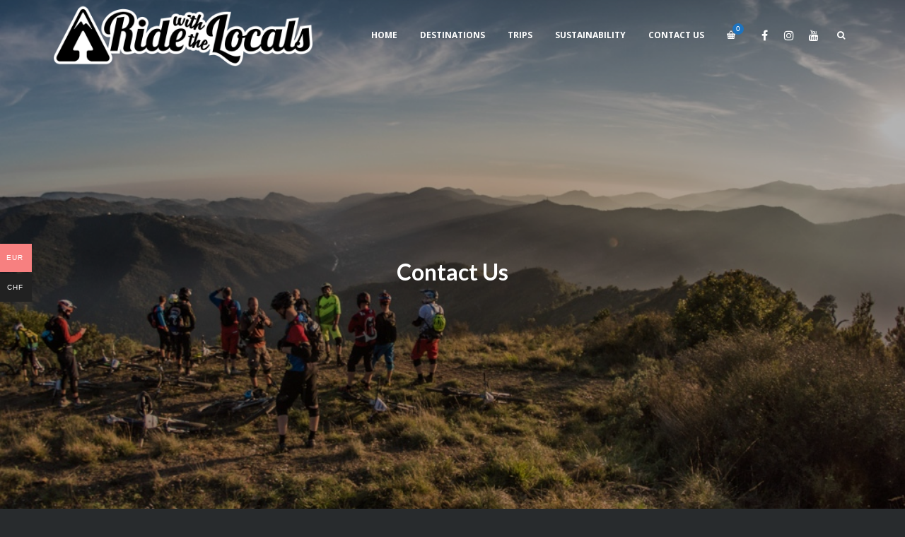

--- FILE ---
content_type: text/html; charset=UTF-8
request_url: http://www.ridewiththelocals.com/contact-us/
body_size: 57245
content:
<!DOCTYPE html>
<html lang="en-US">
<head>
	<!-- Meta Tags -->
	<meta http-equiv="Content-Type" content="text/html; charset=UTF-8" />
	<meta name="viewport" content="width=device-width, initial-scale=1.0"/>
	<meta name="generator" content="Aku 2.4.9" />
<meta name="generator" content="Wolf Framework 2.2.0" />
		<!-- Favicons -->
		<link rel="shortcut icon" href="http://www.ridewiththelocals.com/wp-content/themes/aku/images/favicons/favicon.ico">
		<link rel="apple-touch-icon" href="http://www.ridewiththelocals.com/wp-content/themes/aku/images/favicons/touch-icon-57x57.png">
		<link rel="apple-touch-icon" sizes="72x72" href="http://www.ridewiththelocals.com/wp-content/themes/aku/images/favicons/touch-icon-72x72.png">
		<link rel="apple-touch-icon" sizes="114x114" href="http://www.ridewiththelocals.com/wp-content/themes/aku/images/favicons/touch-icon-114x114.png">
		


<!-- facebook meta -->
<meta property="og:site_name" content="" />
<meta property="og:title" content="Contact Us -" />
<meta property="og:url" content="http://www.ridewiththelocals.com/contact-us/" />

<!-- twitter meta -->
<meta name="twitter:card" content="summary">
<meta name="twitter:url" content="http://www.ridewiththelocals.com/contact-us/">
<meta name="twitter:title" content="Contact Us -">

<!-- google plus meta -->
<meta itemprop="name" content="" />
	
	<!-- Title -->
	<title>Contact Us -</title>
	<link rel="profile" href="http://gmpg.org/xfn/11" />

	<!-- RSS & Pingbacks -->
	<link rel="alternate" type="application/rss+xml" title=" RSS Feed" href="http://www.ridewiththelocals.com/feed/" />
	<link rel="pingback" href="http://www.ridewiththelocals.com/xmlrpc.php" />
	<!--[if lt IE 9]>
		<script src="http://www.ridewiththelocals.com/wp-content/themes/aku/js/lib/html5shiv.min.js" type="text/javascript"></script>
	<![endif]-->
		<meta name='robots' content='index, follow, max-image-preview:large, max-snippet:-1, max-video-preview:-1' />
<script>window._wca = window._wca || [];</script>

	<!-- This site is optimized with the Yoast SEO plugin v17.8 - https://yoast.com/wordpress/plugins/seo/ -->
	<link rel="canonical" href="http://www.ridewiththelocals.com/contact-us/" />
	<meta property="og:locale" content="en_US" />
	<meta property="og:type" content="article" />
	<meta property="og:title" content="Contact Us -" />
	<meta property="og:description" content="[/vc_row]" />
	<meta property="og:url" content="http://www.ridewiththelocals.com/contact-us/" />
	<meta property="article:modified_time" content="2021-12-19T21:57:42+00:00" />
	<meta name="twitter:card" content="summary_large_image" />
	<meta name="twitter:label1" content="Est. reading time" />
	<meta name="twitter:data1" content="1 minute" />
	<script type="application/ld+json" class="yoast-schema-graph">{"@context":"https://schema.org","@graph":[{"@type":"WebSite","@id":"http://www.ridewiththelocals.com/#website","url":"http://www.ridewiththelocals.com/","name":"","description":"","potentialAction":[{"@type":"SearchAction","target":{"@type":"EntryPoint","urlTemplate":"http://www.ridewiththelocals.com/?s={search_term_string}"},"query-input":"required name=search_term_string"}],"inLanguage":"en-US"},{"@type":"WebPage","@id":"http://www.ridewiththelocals.com/contact-us/#webpage","url":"http://www.ridewiththelocals.com/contact-us/","name":"Contact Us -","isPartOf":{"@id":"http://www.ridewiththelocals.com/#website"},"datePublished":"2014-10-07T20:24:33+00:00","dateModified":"2021-12-19T21:57:42+00:00","breadcrumb":{"@id":"http://www.ridewiththelocals.com/contact-us/#breadcrumb"},"inLanguage":"en-US","potentialAction":[{"@type":"ReadAction","target":["http://www.ridewiththelocals.com/contact-us/"]}]},{"@type":"BreadcrumbList","@id":"http://www.ridewiththelocals.com/contact-us/#breadcrumb","itemListElement":[{"@type":"ListItem","position":1,"name":"Home","item":"http://www.ridewiththelocals.com/"},{"@type":"ListItem","position":2,"name":"Contact Us"}]}]}</script>
	<!-- / Yoast SEO plugin. -->


<link rel='dns-prefetch' href='//stats.wp.com' />
<link rel='dns-prefetch' href='//fonts.googleapis.com' />
<link rel='dns-prefetch' href='//s.w.org' />
<link rel="alternate" type="application/rss+xml" title=" &raquo; Feed" href="http://www.ridewiththelocals.com/feed/" />
<link rel="alternate" type="application/rss+xml" title=" &raquo; Comments Feed" href="http://www.ridewiththelocals.com/comments/feed/" />
<link rel="alternate" type="application/rss+xml" title=" &raquo; Contact Us Comments Feed" href="http://www.ridewiththelocals.com/contact-us/feed/" />
		<script type="text/javascript">
			window._wpemojiSettings = {"baseUrl":"https:\/\/s.w.org\/images\/core\/emoji\/13.1.0\/72x72\/","ext":".png","svgUrl":"https:\/\/s.w.org\/images\/core\/emoji\/13.1.0\/svg\/","svgExt":".svg","source":{"concatemoji":"http:\/\/www.ridewiththelocals.com\/wp-includes\/js\/wp-emoji-release.min.js?ver=5.8.12"}};
			!function(e,a,t){var n,r,o,i=a.createElement("canvas"),p=i.getContext&&i.getContext("2d");function s(e,t){var a=String.fromCharCode;p.clearRect(0,0,i.width,i.height),p.fillText(a.apply(this,e),0,0);e=i.toDataURL();return p.clearRect(0,0,i.width,i.height),p.fillText(a.apply(this,t),0,0),e===i.toDataURL()}function c(e){var t=a.createElement("script");t.src=e,t.defer=t.type="text/javascript",a.getElementsByTagName("head")[0].appendChild(t)}for(o=Array("flag","emoji"),t.supports={everything:!0,everythingExceptFlag:!0},r=0;r<o.length;r++)t.supports[o[r]]=function(e){if(!p||!p.fillText)return!1;switch(p.textBaseline="top",p.font="600 32px Arial",e){case"flag":return s([127987,65039,8205,9895,65039],[127987,65039,8203,9895,65039])?!1:!s([55356,56826,55356,56819],[55356,56826,8203,55356,56819])&&!s([55356,57332,56128,56423,56128,56418,56128,56421,56128,56430,56128,56423,56128,56447],[55356,57332,8203,56128,56423,8203,56128,56418,8203,56128,56421,8203,56128,56430,8203,56128,56423,8203,56128,56447]);case"emoji":return!s([10084,65039,8205,55357,56613],[10084,65039,8203,55357,56613])}return!1}(o[r]),t.supports.everything=t.supports.everything&&t.supports[o[r]],"flag"!==o[r]&&(t.supports.everythingExceptFlag=t.supports.everythingExceptFlag&&t.supports[o[r]]);t.supports.everythingExceptFlag=t.supports.everythingExceptFlag&&!t.supports.flag,t.DOMReady=!1,t.readyCallback=function(){t.DOMReady=!0},t.supports.everything||(n=function(){t.readyCallback()},a.addEventListener?(a.addEventListener("DOMContentLoaded",n,!1),e.addEventListener("load",n,!1)):(e.attachEvent("onload",n),a.attachEvent("onreadystatechange",function(){"complete"===a.readyState&&t.readyCallback()})),(n=t.source||{}).concatemoji?c(n.concatemoji):n.wpemoji&&n.twemoji&&(c(n.twemoji),c(n.wpemoji)))}(window,document,window._wpemojiSettings);
		</script>
		<style type="text/css">
img.wp-smiley,
img.emoji {
	display: inline !important;
	border: none !important;
	box-shadow: none !important;
	height: 1em !important;
	width: 1em !important;
	margin: 0 .07em !important;
	vertical-align: -0.1em !important;
	background: none !important;
	padding: 0 !important;
}
</style>
	<link rel='stylesheet' id='fancybox-css'  href='http://www.ridewiththelocals.com/wp-content/themes/aku/css/lib/fancybox.css?ver=2.1.4' type='text/css' media='all' />
<link rel='stylesheet' id='dashicons-css'  href='http://www.ridewiththelocals.com/wp-includes/css/dashicons.min.css?ver=5.8.12' type='text/css' media='all' />
<link rel='stylesheet' id='aku-style-min-css'  href='http://www.ridewiththelocals.com/wp-content/themes/aku/css/main.min.css?ver=2.4.9' type='text/css' media='all' />
<link rel='stylesheet' id='aku-default-css'  href='http://www.ridewiththelocals.com/wp-content/themes/aku/style.css?ver=2.4.9' type='text/css' media='all' />
<!--[if lte IE 8]>
<link rel='stylesheet' id='aku-ie8-style-css'  href='http://www.ridewiththelocals.com/wp-content/themes/aku/css/ie8.css?ver=5.8.12' type='text/css' media='all' />
<![endif]-->
<link rel='stylesheet' id='wp-block-library-css'  href='http://www.ridewiththelocals.com/wp-includes/css/dist/block-library/style.min.css?ver=5.8.12' type='text/css' media='all' />
<style id='wp-block-library-inline-css' type='text/css'>
.has-text-align-justify{text-align:justify;}
</style>
<link rel='stylesheet' id='mediaelement-css'  href='http://www.ridewiththelocals.com/wp-includes/js/mediaelement/mediaelementplayer-legacy.min.css?ver=4.2.16' type='text/css' media='all' />
<link rel='stylesheet' id='wp-mediaelement-css'  href='http://www.ridewiththelocals.com/wp-includes/js/mediaelement/wp-mediaelement.min.css?ver=5.8.12' type='text/css' media='all' />
<link rel='stylesheet' id='wc-blocks-vendors-style-css'  href='http://www.ridewiththelocals.com/wp-content/plugins/woocommerce/packages/woocommerce-blocks/build/wc-blocks-vendors-style.css?ver=6.3.3' type='text/css' media='all' />
<link rel='stylesheet' id='wc-blocks-style-css'  href='http://www.ridewiththelocals.com/wp-content/plugins/woocommerce/packages/woocommerce-blocks/build/wc-blocks-style.css?ver=6.3.3' type='text/css' media='all' />
<link rel='stylesheet' id='contact-form-7-css'  href='http://www.ridewiththelocals.com/wp-content/plugins/contact-form-7/includes/css/styles.css?ver=5.5.3' type='text/css' media='all' />
<link rel='stylesheet' id='rs-plugin-settings-css'  href='http://www.ridewiththelocals.com/wp-content/plugins/revslider/public/assets/css/rs6.css?ver=6.2.22' type='text/css' media='all' />
<style id='rs-plugin-settings-inline-css' type='text/css'>
#rs-demo-id {}
</style>
<link rel='stylesheet' id='wolf-twitter-css'  href='http://www.ridewiththelocals.com/wp-content/plugins/wolf-twitter/assets/css/twitter.min.css?ver=3.0.5' type='text/css' media='all' />
<link rel='stylesheet' id='woo-multi-currency-css'  href='http://www.ridewiththelocals.com/wp-content/plugins/woo-multi-currency/css/woo-multi-currency.min.css?ver=2.1.9' type='text/css' media='all' />
<style id='woo-multi-currency-inline-css' type='text/css'>
.woo-multi-currency .wmc-list-currencies .wmc-currency.wmc-active,.woo-multi-currency .wmc-list-currencies .wmc-currency:hover,.woo-multi-currency.wmc-price-switcher a:hover {background: #f78080 !important;}
		.woo-multi-currency .wmc-list-currencies .wmc-currency,.woo-multi-currency .wmc-title, .woo-multi-currency.wmc-price-switcher a {background: #212121 !important;}
		.woo-multi-currency .wmc-title, .woo-multi-currency .wmc-list-currencies .wmc-currency span,.woo-multi-currency .wmc-list-currencies .wmc-currency a,.woo-multi-currency.wmc-price-switcher a {color: #ffffff !important;}.woo-multi-currency.wmc-shortcode .wmc-currency{background-color:#ffffff !important;color:#212121 !important}.woo-multi-currency.wmc-shortcode .wmc-current-currency{background-color:#ffffff !important;color:#212121 !important}.woo-multi-currency.wmc-shortcode.vertical-currency-symbols-circle .wmc-currency-wrapper:hover .wmc-sub-currency {animation: height_slide 100ms;}@keyframes height_slide {0% {height: 0;} 100% {height: 100%;} }
</style>
<link rel='stylesheet' id='wmc-flags-css'  href='http://www.ridewiththelocals.com/wp-content/plugins/woo-multi-currency/css/flags-64.min.css?ver=5.8.12' type='text/css' media='all' />
<style id='woocommerce-inline-inline-css' type='text/css'>
.woocommerce form .form-row .required { visibility: visible; }
</style>
<link rel='stylesheet' id='wolf-theme-google-fonts-css'  href='//fonts.googleapis.com/css?family=Lato:400,700|Arimo:400,700|Open+Sans:400,700|Merriweather:400,700|Montserrat:400,700&#038;subset=latin,latin-ext' type='text/css' media='all' />
<link rel='stylesheet' id='js_composer_front-css'  href='http://www.ridewiththelocals.com/wp-content/plugins/js_composer/assets/css/js_composer.min.css?ver=6.3.0' type='text/css' media='all' />
<link rel='stylesheet' id='jetpack_css-css'  href='http://www.ridewiththelocals.com/wp-content/plugins/jetpack/css/jetpack.css?ver=10.4.2' type='text/css' media='all' />
<script type='text/javascript' src='http://www.ridewiththelocals.com/wp-includes/js/jquery/jquery.min.js?ver=3.6.0' id='jquery-core-js'></script>
<script type='text/javascript' src='http://www.ridewiththelocals.com/wp-includes/js/jquery/jquery-migrate.min.js?ver=3.3.2' id='jquery-migrate-js'></script>
<script type='text/javascript' src='http://www.ridewiththelocals.com/wp-content/plugins/revslider/public/assets/js/rbtools.min.js?ver=6.2.22' id='tp-tools-js'></script>
<script type='text/javascript' src='http://www.ridewiththelocals.com/wp-content/plugins/revslider/public/assets/js/rs6.min.js?ver=6.2.22' id='revmin-js'></script>
<script type='text/javascript' id='woo-multi-currency-js-extra'>
/* <![CDATA[ */
var wooMultiCurrencyParams = {"enableCacheCompatible":"0","ajaxUrl":"http:\/\/www.ridewiththelocals.com\/wp-admin\/admin-ajax.php"};
/* ]]> */
</script>
<script type='text/javascript' src='http://www.ridewiththelocals.com/wp-content/plugins/woo-multi-currency/js/woo-multi-currency.min.js?ver=2.1.9' id='woo-multi-currency-js'></script>
<script type='text/javascript' src='http://www.ridewiththelocals.com/wp-content/plugins/woocommerce/assets/js/jquery-blockui/jquery.blockUI.min.js?ver=2.7.0-wc.6.0.1' id='jquery-blockui-js'></script>
<script type='text/javascript' id='wc-add-to-cart-js-extra'>
/* <![CDATA[ */
var wc_add_to_cart_params = {"ajax_url":"\/wp-admin\/admin-ajax.php","wc_ajax_url":"\/?wc-ajax=%%endpoint%%","i18n_view_cart":"View cart","cart_url":"http:\/\/www.ridewiththelocals.com\/cart\/","is_cart":"","cart_redirect_after_add":"yes"};
/* ]]> */
</script>
<script type='text/javascript' src='http://www.ridewiththelocals.com/wp-content/plugins/woocommerce/assets/js/frontend/add-to-cart.min.js?ver=6.0.1' id='wc-add-to-cart-js'></script>
<script type='text/javascript' src='http://www.ridewiththelocals.com/wp-content/plugins/js_composer/assets/js/vendors/woocommerce-add-to-cart.js?ver=6.3.0' id='vc_woocommerce-add-to-cart-js-js'></script>
<script defer type='text/javascript' src='https://stats.wp.com/s-202604.js' id='woocommerce-analytics-js'></script>
<script type='text/javascript' src='http://www.ridewiththelocals.com/wp-content/themes/aku/js/lib/modernizr.js?ver=2.8.3' id='modernizr-js'></script>
<link rel="https://api.w.org/" href="http://www.ridewiththelocals.com/wp-json/" /><link rel="alternate" type="application/json" href="http://www.ridewiththelocals.com/wp-json/wp/v2/pages/38" /><link rel="EditURI" type="application/rsd+xml" title="RSD" href="http://www.ridewiththelocals.com/xmlrpc.php?rsd" />
<link rel="wlwmanifest" type="application/wlwmanifest+xml" href="http://www.ridewiththelocals.com/wp-includes/wlwmanifest.xml" /> 
<meta name="generator" content="WordPress 5.8.12" />
<meta name="generator" content="WolfAlbums 1.3.1" />
<meta name="generator" content="WolfPortfolio 1.2.3" />
<meta name="generator" content="WolfVideos 1.2.9" />
<meta name="generator" content="WooCommerce 6.0.1" />
<link rel='shortlink' href='http://www.ridewiththelocals.com/?p=38' />
<link rel="alternate" type="application/json+oembed" href="http://www.ridewiththelocals.com/wp-json/oembed/1.0/embed?url=http%3A%2F%2Fwww.ridewiththelocals.com%2Fcontact-us%2F" />
<link rel="alternate" type="text/xml+oembed" href="http://www.ridewiththelocals.com/wp-json/oembed/1.0/embed?url=http%3A%2F%2Fwww.ridewiththelocals.com%2Fcontact-us%2F&#038;format=xml" />
<style type='text/css'>img#wpstats{display:none}</style>
		<style>/* Customizer */
</style><style type="text/css">/* Theme settings */
 a, .add_to_cart_button:hover, .wolf-button:hover, input[type='submit']:hover, input[type='reset']:hover, .wolf-social:hover, .wolf-show-ticket-button:hover, .team-member-social-container a:hover, h1 a:hover, h2 a:hover, h3 a:hover, h4 a:hover, h5 a:hover, h6 a:hover, .content-light-font h1 a:hover, .content-light-font h2 a:hover, .content-light-font h3 a:hover, .content-light-font h4 a:hover, .content-light-font h5 a:hover, .content-light-font h6 a:hover, .site-footer a:hover, #site-navigation-secondary a:hover, .comment-reply-link, .widget a:not(.button):not(.wolf-button):hover, figure.effect-sadie .entry-meta a, #top-bar #lang_sel a.lang_sel_sel:hover, .video-sidebar-container .video-title a:hover, .video-category .video-author-name a:hover, .single-video .video-author-meta .video-author-name a:hover, .has-bg h2.entry-title a:hover, .post-archives .entry-content a:hover, .video-youtube-all.single-video .video-author-meta .video-author-name a:hover, .video-youtube.single-video .video-author-meta .video-author-name a:hover, .wolf-bigtweet-content:before{ color:#1e73be; } .entry-meta a:hover, .edit-link a:hover, #work-filter a.active, #work-filter a:hover, #video-filter a.active, #video-filter a:hover, #gallery-filter a.active, #gallery-filter a:hover, #plugin-filter a.active, #plugin-filter a:hover, #theme-filter a.active, #theme-filter a:hover, #demo-filter a.active, #demo-filter a:hover, .menu-hover-text-color .nav-menu li a:hover, .menu-hover-text-color .nav-menu li.current-menu-item > a:first-child, .menu-hover-text-color .nav-menu li.current-menu-ancestor > a:first-child, .menu-hover-text-color .nav-menu li.active a:first-child, input[type='submit']#place_order:hover{ color:#1e73be!important; } a#scroll-down:hover, a#top-arrow:hover, input[type='submit'], input[type='reset'], .wolf-button, .button, .add_to_cart_button, .wolf-show-ticket-button{ background:#1e73be; border-color:#1e73be; } .content-light-font .border-button-accent-hover:hover, .border-button-accent-hover:hover, .trigger, .sidebar-footer input[type='submit'].wolf-mailchimp-submit:hover, input[type='submit']#place_order{ background:#1e73be!important; border-color:#1e73be!important; } .sidebar-footer .wolf-mailchimp-email:focus, .bypostauthor .avatar{ border-color:#1e73be; } .wolf-social.square:hover, .wolf-social.circle:hover { background: #1e73be; border-color: #1e73be; } .vc_progress_bar .vc_single_bar .vc_bar, .mejs-container .mejs-controls .mejs-time-rail .mejs-time-current, .mejs-container .mejs-controls .mejs-horizontal-volume-slider .mejs-horizontal-volume-current{ background:#1e73be!important; } .wolf-social.hover-fill-in.square:hover, .wolf-social.hover-fill-in.circle:hover, .wolf-social.circle.wolf-social-no-custom-style.hover-fill-in:hover, .wolf-social.square.wolf-social-no-custom-style.hover-fill-in:hover, .icon-box.icon-type-circle .wolf-icon-no-custom-style.hover-fill-in:hover, .icon-box.icon-type-square .wolf-icon-no-custom-style.hover-fill-in:hover{ -webkit-box-shadow: inset 0 0 0 1em #1e73be; box-shadow: inset 0 0 0 1em #1e73be; border-color: #1e73be; } .icon-box.icon-type-circle .wolf-icon-no-custom-style.hover-none:hover, .icon-box.icon-type-square .wolf-icon-no-custom-style.hover-none:hover{ background:#1e73be; border-color:#1e73be!important; } .pricing-table-currency, .pricing-table-price, .pricing-table-strike:before{ color:#1e73be!important; } #navbar-container .nav-menu li.button-style > a:first-child span, #navbar-container-left .nav-menu li.button-style > a:first-child span, #navbar-mobile .nav-menu li.button-style > a:first-child span{ background-color:#1e73be!important; } #navbar-container .nav-menu li.button-style > a:first-child span:hover, #navbar-container-left .nav-menu li.button-style > a:first-child span:hover, #navbar-mobile .nav-menu li.button-style > a:first-child span:hover{ background:#00539e; } figure.effect-sadie .item-icon, #infscr-loading, .shortcode-videos-grid figure, .shortcode-works-grid figure, .shortcode-plugins-grid figure, .shortcode-albums-grid figure, .pricing-table-featured, .pricing-table-inner ul li.pricing-table-button a:hover, .pricing-table-active ul li.pricing-table-button a , .nav-menu .product-count, .menu .product-count, .woocommerce .widget_price_filter .ui-slider .ui-slider-range, .woocommerce-page .widget_price_filter .ui-slider .ui-slider-range, .woocommerce span.onsale, .woocommerce-page span.onsale, .woocommerce span.soldout, .woocommerce-page span.soldout, .woocommerce .woocommerce-tabs .panel, .woocommerce-page .woocommerce-tabs .panel, .woocommerce .woocommerce-tabs ul.tabs li.active, .woocommerce-page .woocommerce-tabs ul.tabs li.active, .pricing-table-price-strike:before, .notif-count{ background:#1e73be; } ::-moz-selection{ background-color:#1e73be!important; } ::selection{ background-color:#1e73be!important; } .is-home-header .header-overlay{background-color:#000;}.is-home-header .header-overlay{opacity:0.3}.entry-meta, .category, .edit-link, .author-link, .author-description, .share-link, .page-title-container .subheading, .page-title-container .category-description p{font-family:'Montserrat'}.entry-meta, .category, .edit-link, .author-link, .author-description, .share-link, .page-title-container .subheading, .page-title-container .category-description p{font-style:normal}h1, h2, h3, h4, h5, h2.entry-title, .widget-title, .counter-text, .countdown-period, .wolf-slide-title{font-family:'Montserrat'}h1, h2, h3, h4, h5, h2.entry-title, .widget-title, .counter-text, .countdown-period, .wolf-slide-title{font-style:normal}h1.page-title{font-family:'Lato'}h1.page-title{font-style:normal}.nav-menu li a, #navbar-container-right{ font-family:'Open Sans'}.nav-menu li a, #navbar-container-right{text-transform:uppercase}.nav-menu li a, #navbar-container-right{font-style:normal}</style><style type="text/css">/* Post Style */
.page-header-container {background : center center no-repeat }.page-header-container {background-image:url("http://www.ridewiththelocals.com/wp-content/uploads/2015/01/Blast-3-2014-6.jpg");}.page-header-container { -webkit-background-size: 100%; -o-background-size: 100%; -moz-background-size: 100%; background-size: 100%; -webkit-background-size: cover; -o-background-size: cover; background-size: cover; }.has-header-image .header-overlay{background-color:#000000;}.has-header-image .header-overlay{opacity:0.3}</style>	<noscript><style>.woocommerce-product-gallery{ opacity: 1 !important; }</style></noscript>
	<style type="text/css">.recentcomments a{display:inline !important;padding:0 !important;margin:0 !important;}</style><meta name="generator" content="Powered by WPBakery Page Builder - drag and drop page builder for WordPress."/>
<meta name="generator" content="Powered by Slider Revolution 6.2.22 - responsive, Mobile-Friendly Slider Plugin for WordPress with comfortable drag and drop interface." />
<script type="text/javascript">function setREVStartSize(e){
			//window.requestAnimationFrame(function() {				 
				window.RSIW = window.RSIW===undefined ? window.innerWidth : window.RSIW;	
				window.RSIH = window.RSIH===undefined ? window.innerHeight : window.RSIH;	
				try {								
					var pw = document.getElementById(e.c).parentNode.offsetWidth,
						newh;
					pw = pw===0 || isNaN(pw) ? window.RSIW : pw;
					e.tabw = e.tabw===undefined ? 0 : parseInt(e.tabw);
					e.thumbw = e.thumbw===undefined ? 0 : parseInt(e.thumbw);
					e.tabh = e.tabh===undefined ? 0 : parseInt(e.tabh);
					e.thumbh = e.thumbh===undefined ? 0 : parseInt(e.thumbh);
					e.tabhide = e.tabhide===undefined ? 0 : parseInt(e.tabhide);
					e.thumbhide = e.thumbhide===undefined ? 0 : parseInt(e.thumbhide);
					e.mh = e.mh===undefined || e.mh=="" || e.mh==="auto" ? 0 : parseInt(e.mh,0);		
					if(e.layout==="fullscreen" || e.l==="fullscreen") 						
						newh = Math.max(e.mh,window.RSIH);					
					else{					
						e.gw = Array.isArray(e.gw) ? e.gw : [e.gw];
						for (var i in e.rl) if (e.gw[i]===undefined || e.gw[i]===0) e.gw[i] = e.gw[i-1];					
						e.gh = e.el===undefined || e.el==="" || (Array.isArray(e.el) && e.el.length==0)? e.gh : e.el;
						e.gh = Array.isArray(e.gh) ? e.gh : [e.gh];
						for (var i in e.rl) if (e.gh[i]===undefined || e.gh[i]===0) e.gh[i] = e.gh[i-1];
											
						var nl = new Array(e.rl.length),
							ix = 0,						
							sl;					
						e.tabw = e.tabhide>=pw ? 0 : e.tabw;
						e.thumbw = e.thumbhide>=pw ? 0 : e.thumbw;
						e.tabh = e.tabhide>=pw ? 0 : e.tabh;
						e.thumbh = e.thumbhide>=pw ? 0 : e.thumbh;					
						for (var i in e.rl) nl[i] = e.rl[i]<window.RSIW ? 0 : e.rl[i];
						sl = nl[0];									
						for (var i in nl) if (sl>nl[i] && nl[i]>0) { sl = nl[i]; ix=i;}															
						var m = pw>(e.gw[ix]+e.tabw+e.thumbw) ? 1 : (pw-(e.tabw+e.thumbw)) / (e.gw[ix]);					
						newh =  (e.gh[ix] * m) + (e.tabh + e.thumbh);
					}				
					if(window.rs_init_css===undefined) window.rs_init_css = document.head.appendChild(document.createElement("style"));					
					document.getElementById(e.c).height = newh+"px";
					window.rs_init_css.innerHTML += "#"+e.c+"_wrapper { height: "+newh+"px }";				
				} catch(e){
					console.log("Failure at Presize of Slider:" + e)
				}					   
			//});
		  };</script>
<noscript><style> .wpb_animate_when_almost_visible { opacity: 1; }</style></noscript></head>
<body class="page-template-default page page-id-38 theme-aku woocommerce-no-js aku wolf-mailchimp wolf-woocommerce-sidebar wide-layout skin-light menu-transparent menu-default menu-light menu-boxed menu-hover-default no-secondary-menu page-header-full show-title-area is-vc-page is-sticky-menu no-top-bar has-header-image wpb-js-composer js-comp-ver-6.3.0 vc_responsive">
		<div id="top"></div><a id="top-arrow" class="scroll" href="#top"></a>
				<div id="loading-overlay"><div id="loader">
															<div class="loader8">
						<div class="loader8-container loader8-container1">
							<div class="loader8-circle1"></div>
							<div class="loader8-circle2"></div>
							<div class="loader8-circle3"></div>
							<div class="loader8-circle4"></div>
						</div>
						<div class="loader8-container loader8-container2">
							<div class="loader8-circle1"></div>
							<div class="loader8-circle2"></div>
							<div class="loader8-circle3"></div>
							<div class="loader8-circle4"></div>
						</div>
						<div class="loader8-container loader8-container3">
							<div class="loader8-circle1"></div>
							<div class="loader8-circle2"></div>
							<div class="loader8-circle3"></div>
							<div class="loader8-circle4"></div>
						</div>
					</div>
										</div></div>
		<div id="top-search-form-container"><div id="top-search-form"><form method="get" id="searchform" class="searchform" action="http://www.ridewiththelocals.com/" role="search">
	<input type="search" class="field" name="s" value="" id="s" placeholder="Type and hit enter..." />
	<input type="submit" class="submit" id="searchsubmit" value="Search" />
</form></div></div><div id="ceiling"><div id="navbar-container" class="clearfix">
	<div class="wrap">
		<div class="logo"><a href="http://www.ridewiththelocals.com/" rel="home"><img class="logo-dark" src="http://www.ridewiththelocals.com/wp-content/uploads/2021/06/Header-Ride-with-the-Locals_2colors.png" alt=""><img class="logo-light" src="http://www.ridewiththelocals.com/wp-content/uploads/2021/06/Header-Ride-with-the-Locals_2colors.png" alt=""></a></div>		<div id="navbar" class="navbar clearfix">
			<nav class="site-navigation-primary navigation main-navigation clearfix" role="navigation">
				<div class="menu-main-menu-container"><ul id="menu-main-menu" class="nav-menu"><li id="menu-item-4168" class="menu-item menu-item-type-post_type menu-item-object-page menu-item-home menu-item-4168 sub-menu-dark menu-item-icon-before" data-mega-menu-bg-repeat='no-repeat'><a href="http://www.ridewiththelocals.com/"><span>Home</span></a></li>
<li id="menu-item-4169" class="menu-item menu-item-type-post_type menu-item-object-page menu-item-has-children menu-item-4169 sub-menu-dark menu-item-icon-before" data-mega-menu-bg-repeat='no-repeat'><a href="http://www.ridewiththelocals.com/destinations/"><span>DESTINATIONS</span></a>
<ul class="sub-menu">
	<li id="menu-item-4176" class="menu-item menu-item-type-post_type menu-item-object-page menu-item-4176 sub-menu-dark menu-item-icon-before" data-mega-menu-bg-repeat='no-repeat'><a href="http://www.ridewiththelocals.com/valais-switzerland/"><span>VALAIS SWITZERLAND</span></a></li>
	<li id="menu-item-4185" class="menu-item menu-item-type-post_type menu-item-object-page menu-item-4185 sub-menu-dark menu-item-icon-before" data-mega-menu-bg-repeat='no-repeat'><a href="http://www.ridewiththelocals.com/aosta-italy/"><span>AOSTA VALLEY ITALY</span></a></li>
	<li id="menu-item-4279" class="menu-item menu-item-type-post_type menu-item-object-page menu-item-4279 sub-menu-dark menu-item-icon-before" data-mega-menu-bg-repeat='no-repeat'><a href="http://www.ridewiththelocals.com/liguria-italy/"><span>LIGURIA ITALY</span></a></li>
	<li id="menu-item-4187" class="menu-item menu-item-type-post_type menu-item-object-page menu-item-4187 sub-menu-dark menu-item-icon-before" data-mega-menu-bg-repeat='no-repeat'><a href="http://www.ridewiththelocals.com/koroska-slovenia/"><span>KOROSKA SLOVENIA</span></a></li>
</ul>
</li>
<li id="menu-item-4432" class="menu-item menu-item-type-post_type menu-item-object-page menu-item-4432 sub-menu-dark menu-item-icon-before" data-mega-menu-bg-repeat='no-repeat'><a href="http://www.ridewiththelocals.com/shop/"><span>TRIPS</span></a></li>
<li id="menu-item-4170" class="menu-item menu-item-type-post_type menu-item-object-page menu-item-4170 sub-menu-dark menu-item-icon-before" data-mega-menu-bg-repeat='no-repeat'><a href="http://www.ridewiththelocals.com/sustainability/"><span>SUSTAINABILITY</span></a></li>
<li id="menu-item-4287" class="menu-item menu-item-type-post_type menu-item-object-page current-menu-item page_item page-item-38 current_page_item menu-item-4287 sub-menu-dark menu-item-icon-before" data-mega-menu-bg-repeat='no-repeat'><a href="http://www.ridewiththelocals.com/contact-us/"><span>Contact Us</span></a></li>
<li class="cart-menu-item"><a class='cart-menu-item-link' href='http://www.ridewiththelocals.com/cart/'><span class="product-count">0</span><span class="cart-text">Cart</span></a><span class="cart-menu-panel"><a href='http://www.ridewiththelocals.com/cart/'><span class="icon-cart"></span><span class="panel-product-count">0 items</span></br><span class="panel-total">Total <span class="woocommerce-Price-amount amount"><span class="woocommerce-Price-currencySymbol">&euro;</span>&nbsp;0.00</span></span></a></span></li><li class="socials-menu-item"><div class='theme-socials-container text-center'><a href='http://facebook.com/ridewiththelocals' title='facebook' target='_blank' class='wolf-social-link'><span   class='wolf-social fa fa-facebook span wolf-social-1x hover-none wolf-social-no-custom-style'></span></a><a href='http://instagram.com/ridewiththelocals' title='instagram' target='_blank' class='wolf-social-link'><span   class='wolf-social fa fa-instagram span wolf-social-1x hover-none wolf-social-no-custom-style'></span></a><a href='https://www.youtube.com/channel/UCWnNvkufFozvNy4YUEWapoA' title='youtube' target='_blank' class='wolf-social-link'><span   class='wolf-social fa fa-youtube span wolf-social-1x hover-none wolf-social-no-custom-style'></span></a></div><!-- .theme-socials-container --></li><li class="search-menu-item">
			<a class="search-menu-item-link" href="#">
			<span class="search-text">Search</span></a></li></ul></div>			</nav><!-- #site-navigation-primary -->
		</div><!-- #navbar -->
	</div><!-- .wrap -->
</div><!-- #navbar-container -->
</div>		<div id="mobile-bar" class="clearfix">
			<div id="mobile-bar-inner">
				<div id="menu-toggle" class="menu-toggle">
					<div class="burger-before"></div>
					<div class="burger"></div>
					<div class="burger-after"></div>
				</div>
				<div class="logo"><a href="http://www.ridewiththelocals.com/" rel="home"><img class="logo-dark" src="http://www.ridewiththelocals.com/wp-content/uploads/2021/06/Header-Ride-with-the-Locals_2colors.png" alt=""><img class="logo-light" src="http://www.ridewiththelocals.com/wp-content/uploads/2021/06/Header-Ride-with-the-Locals_2colors.png" alt=""></a></div>			</div>
		</div>
		<div id="navbar-mobile-container">
	<div id="navbar-mobile" class="navbar clearfix">
		<!-- <span id="close-menu">&times;</span> -->
		<nav id="site-navigation-primary-mobile" class="navigation main-navigation clearfix" role="navigation">

			<div class="menu-main-menu-container"><ul id="mobile-menu" class="nav-menu dropdown"><li class="menu-item menu-item-type-post_type menu-item-object-page menu-item-home menu-item-4168 sub-menu-dark menu-item-icon-before" data-mega-menu-bg-repeat='no-repeat'><a href="http://www.ridewiththelocals.com/"><span>Home</span></a></li>
<li class="menu-item menu-item-type-post_type menu-item-object-page menu-item-has-children menu-item-4169 sub-menu-dark menu-item-icon-before" data-mega-menu-bg-repeat='no-repeat'><a href="http://www.ridewiththelocals.com/destinations/"><span>DESTINATIONS</span></a>
<ul class="sub-menu">
	<li class="menu-item menu-item-type-post_type menu-item-object-page menu-item-4176 sub-menu-dark menu-item-icon-before" data-mega-menu-bg-repeat='no-repeat'><a href="http://www.ridewiththelocals.com/valais-switzerland/"><span>VALAIS SWITZERLAND</span></a></li>
	<li class="menu-item menu-item-type-post_type menu-item-object-page menu-item-4185 sub-menu-dark menu-item-icon-before" data-mega-menu-bg-repeat='no-repeat'><a href="http://www.ridewiththelocals.com/aosta-italy/"><span>AOSTA VALLEY ITALY</span></a></li>
	<li class="menu-item menu-item-type-post_type menu-item-object-page menu-item-4279 sub-menu-dark menu-item-icon-before" data-mega-menu-bg-repeat='no-repeat'><a href="http://www.ridewiththelocals.com/liguria-italy/"><span>LIGURIA ITALY</span></a></li>
	<li class="menu-item menu-item-type-post_type menu-item-object-page menu-item-4187 sub-menu-dark menu-item-icon-before" data-mega-menu-bg-repeat='no-repeat'><a href="http://www.ridewiththelocals.com/koroska-slovenia/"><span>KOROSKA SLOVENIA</span></a></li>
</ul>
</li>
<li class="menu-item menu-item-type-post_type menu-item-object-page menu-item-4432 sub-menu-dark menu-item-icon-before" data-mega-menu-bg-repeat='no-repeat'><a href="http://www.ridewiththelocals.com/shop/"><span>TRIPS</span></a></li>
<li class="menu-item menu-item-type-post_type menu-item-object-page menu-item-4170 sub-menu-dark menu-item-icon-before" data-mega-menu-bg-repeat='no-repeat'><a href="http://www.ridewiththelocals.com/sustainability/"><span>SUSTAINABILITY</span></a></li>
<li class="menu-item menu-item-type-post_type menu-item-object-page current-menu-item page_item page-item-38 current_page_item menu-item-4287 sub-menu-dark menu-item-icon-before" data-mega-menu-bg-repeat='no-repeat'><a href="http://www.ridewiththelocals.com/contact-us/"><span>Contact Us</span></a></li>
<li class="cart-menu-item"><a class='cart-menu-item-link' href='http://www.ridewiththelocals.com/cart/'><span class="product-count">0</span><span class="cart-text">Cart</span></a><span class="cart-menu-panel"><a href='http://www.ridewiththelocals.com/cart/'><span class="icon-cart"></span><span class="panel-product-count">0 items</span></br><span class="panel-total">Total <span class="woocommerce-Price-amount amount"><span class="woocommerce-Price-currencySymbol">&euro;</span>&nbsp;0.00</span></span></a></span></li><li class="socials-menu-item"><div class='theme-socials-container text-center'><a href='http://facebook.com/ridewiththelocals' title='facebook' target='_blank' class='wolf-social-link'><span   class='wolf-social fa fa-facebook span wolf-social-1x hover-none wolf-social-no-custom-style'></span></a><a href='http://instagram.com/ridewiththelocals' title='instagram' target='_blank' class='wolf-social-link'><span   class='wolf-social fa fa-instagram span wolf-social-1x hover-none wolf-social-no-custom-style'></span></a><a href='https://www.youtube.com/channel/UCWnNvkufFozvNy4YUEWapoA' title='youtube' target='_blank' class='wolf-social-link'><span   class='wolf-social fa fa-youtube span wolf-social-1x hover-none wolf-social-no-custom-style'></span></a></div><!-- .theme-socials-container --></li><li class="search-menu-item">
			<a class="search-menu-item-link" href="#">
			<span class="search-text">Search</span></a></li></ul></div>		</nav><!-- #site-navigation-primary -->
	</div><!-- #navbar -->
</div>
<div class="site-container">
<div id="page" class="hfeed site pusher">
	<div id="page-content">

		<header id="masthead" class="site-header clearfix" role="banner">
				<div class="header-overlay"></div>
		
		<section class="page-header-container section-parallax full-height">			<div class="header-overlay"></div>
			<div class="page-header text-center"><div class="page-title-container intro"><h1 class='page-title fittext' data-max-font-size='32'>Contact Us</h1></div></div><!--.page-header --></section>	</header><!-- #masthead -->
	
		<div id="main" class="site-main clearfix">
		<div class="site-wrapper">
			<div id="primary" class="content-area">
		<main class="site-content" role="main">

						
				<div id="post-38" class="post-38 page type-page status-publish hentry no-thumbnail text-only">

	<div class="entry-content">
		<div style="background-position:center center;background-repeat:no-repeat;-webkit-background-size: 100%; -o-background-size: 100%; -moz-background-size: 100%; background-size: 100%;-webkit-background-size: cover; -o-background-size: cover; background-size: cover;" class="wpb_row section wolf-row clearfix content-dark-font wolf-row-standard-width "><div class='wolf-row-inner' style=''><div class="wrap">
	<div class="col-12   wolf-col">
		<div class="wpb_wrapper">
			
	<div class="wpb_text_column wpb_content_element ">
		<div class="wpb_wrapper" >
			<p><!--vcv no format--></p>
<div class="vce-row-container" data-vce-boxed-width="true">
<div id="el-e065f0d5" class="vce-row vce-row--col-gap-30 vce-row-equal-height vce-row-content--top" data-vce-do-apply="all el-e065f0d5">
<div class="vce-row-content" data-vce-element-content="true">
<div id="el-d6609fb7" class="vce-col vce-col--md-auto vce-col--xs-1 vce-col--xs-last vce-col--xs-first vce-col--sm-last vce-col--sm-first vce-col--md-last vce-col--lg-last vce-col--xl-last vce-col--md-first vce-col--lg-first vce-col--xl-first">
<div class="vce-col-inner" data-vce-do-apply="border margin background el-d6609fb7">
<div class="vce-col-content" data-vce-element-content="true" data-vce-do-apply="padding el-d6609fb7">
<div class="vce-text-block">
<div id="el-5a9b8f87" class="vce-text-block-wrapper vce" data-vce-do-apply="all el-5a9b8f87">

		</div> 
	</div> 
		</div> 
	</div> 
</div><!--.wrap-->
</div><!--.wolf-row-inner-->
</div><!--.wolf-row--><div style="background-position:center center;background-repeat:no-repeat;-webkit-background-size: 100%; -o-background-size: 100%; -moz-background-size: 100%; background-size: 100%;-webkit-background-size: cover; -o-background-size: cover; background-size: cover;" class="wpb_row section wolf-row clearfix content-dark-font wolf-row-standard-width "><div class='wolf-row-inner' style=''><div class="wrap">
	<div class="col-3   wolf-col">
		<div class="wpb_wrapper">
			<div class=' icon-box clearfix icon-position-left_from_title icon-box-small icon-type-circle'><div class='icon-text-holder'><div class='icon-text-inner'><div class='icon-title-holder'><div class='icon-holder'><span class='fa-stack fa-2x hover-fill-in wolf-icon-no-custom-style'  ><i class='fa line-icon-phone fa-stack-1x'></i></span></div><h3  class='icon-title'>Phone</h3></div><p>Need a quick answer?</p>
<p>Give us a call!</p>
<p>We are available on</p>
<p>&nbsp;</p>
<p>Monday to Friday 9:00 - 18:00</p>
<p>Phone: +41 (0)76 688 08 05</p></div></div></div><!-- .icon-box -->
		</div> 
	</div> 

	<div class="col-9   wolf-col">
		<div class="wpb_wrapper">
			
	<div class="wpb_text_column wpb_content_element ">
		<div class="wpb_wrapper" >
			<h4 style="text-align: left;">Get in Touch</h4>

		</div> 
	</div> <div role="form" class="wpcf7" id="wpcf7-f4478-p38-o1" lang="en-US" dir="ltr">
<div class="screen-reader-response"><p role="status" aria-live="polite" aria-atomic="true"></p> <ul></ul></div>
<form action="/contact-us/#wpcf7-f4478-p38-o1" method="post" class="wpcf7-form init" novalidate="novalidate" data-status="init">
<div style="display: none;">
<input type="hidden" name="_wpcf7" value="4478" />
<input type="hidden" name="_wpcf7_version" value="5.5.3" />
<input type="hidden" name="_wpcf7_locale" value="en_US" />
<input type="hidden" name="_wpcf7_unit_tag" value="wpcf7-f4478-p38-o1" />
<input type="hidden" name="_wpcf7_container_post" value="38" />
<input type="hidden" name="_wpcf7_posted_data_hash" value="" />
</div>
<p><label> Your name<br />
    <span class="wpcf7-form-control-wrap your-name"><input type="text" name="your-name" value="" size="40" class="wpcf7-form-control wpcf7-text wpcf7-validates-as-required" aria-required="true" aria-invalid="false" /></span> </label></p>
<p><label> Your email<br />
    <span class="wpcf7-form-control-wrap your-email"><input type="email" name="your-email" value="" size="40" class="wpcf7-form-control wpcf7-text wpcf7-email wpcf7-validates-as-required wpcf7-validates-as-email" aria-required="true" aria-invalid="false" /></span> </label></p>
<p><label> Subject<br />
    <span class="wpcf7-form-control-wrap your-subject"><input type="text" name="your-subject" value="" size="40" class="wpcf7-form-control wpcf7-text wpcf7-validates-as-required" aria-required="true" aria-invalid="false" /></span> </label></p>
<p><label> Your message (optional)<br />
    <span class="wpcf7-form-control-wrap your-message"><textarea name="your-message" cols="40" rows="10" class="wpcf7-form-control wpcf7-textarea" aria-invalid="false"></textarea></span> </label></p>
<p><input type="submit" value="Submit" class="wpcf7-form-control has-spinner wpcf7-submit" /></p>
<div class="wpcf7-response-output" aria-hidden="true"></div></form></div>
		</div> 
	</div> 
</div><!--.wrap-->
</div><!--.wolf-row-inner-->
</div><!--.wolf-row--><div style="background-position:center center;background-repeat:no-repeat;-webkit-background-size: 100%; -o-background-size: 100%; -moz-background-size: 100%; background-size: 100%;-webkit-background-size: cover; -o-background-size: cover; background-size: cover;" class="wpb_row section wolf-row clearfix content-dark-font wolf-row-full-width "><div class='wolf-row-inner' style='padding-top:0px;padding-bottom:0px;'><div class="wrap"><div style="background-position:center center;background-repeat:no-repeat;-webkit-background-size: 100%; -o-background-size: 100%; -moz-background-size: 100%; background-size: 100%;-webkit-background-size: cover; -o-background-size: cover; background-size: cover;" class="wpb_row section wolf-row clearfix content-dark-font wolf-row-standard-width "><div class='wolf-row-inner' style=''><div class="wrap"></div><!--.wrap-->
</div><!--.wolf-row-inner-->
</div><!--.wolf-row--></div><!--.wrap-->
</div><!--.wolf-row-inner-->
</div><!--.wolf-row-->
	<div class="col-12   wolf-col">
		<div class="wpb_wrapper">
			
	<div class="wpb_text_column wpb_content_element ">
		<div class="wpb_wrapper" >
			</div>
</div>
</div>
</div>
</div>
</div>
</div>
</div>
<p><!--vcv no format--></p>

		</div> 
	</div> 
		</div> 
	</div> 
[/vc_row]</p>
			</div><!-- .entry-content -->

</div><!-- #post -->


			
		</main><!-- main#content .site-content-->
	</div><!-- #primary .content-area -->
				</div><!-- .site-wrapper -->
	</div><!-- #main -->
	
	</div><!-- #page-container -->

		<footer id="colophon" class="site-footer" role="contentinfo">
		<div class="footer-inner clearfix">
			
			
			<div class="footer-end wrap">
							</div>
		</div>
		<div class="clear"></div>
		<div class="site-infos text-center clearfix">Copyright Ride with the Locals 2021</div>	</footer><!-- footer#colophon .site-footer -->

	</div><!-- #page .hfeed .site -->
</div><!-- .site-container -->

        <div class="woo-multi-currency wmc-left style-1 wmc-bottom wmc-sidebar">
            <div class="wmc-list-currencies">
				                    <div class="wmc-title">
						Select your currency                    </div>
				                    <div class="wmc-currency wmc-active"
                         data-currency="EUR">
						                        <span class="wmc-currency-symbol">EUR</span>
						                            <span class="wmc-active-title">Euro</span>
							                    </div>
					                    <div class="wmc-currency "
                         data-currency="CHF">
						                        <span class="wmc-currency-symbol">CHF</span>
						                            <a rel="nofollow"                                    href="/contact-us/?wmc-currency=CHF">Swiss franc</a>
							                    </div>
					                <div class="wmc-sidebar-open"></div>
            </div>
        </div>
		<script id="mcjs">!function(c,h,i,m,p){m=c.createElement(h),p=c.getElementsByTagName(h)[0],m.async=1,m.src=i,p.parentNode.insertBefore(m,p)}(document,"script","https://chimpstatic.com/mcjs-connected/js/users/59b4e5fc3793445ec1eb9ff70/f7b7ec846b2707db7eaa17927.js");</script><script type="text/html" id="wpb-modifications"></script>	<script type="text/javascript">
		(function () {
			var c = document.body.className;
			c = c.replace(/woocommerce-no-js/, 'woocommerce-js');
			document.body.className = c;
		})();
	</script>
	<script type='text/javascript' src='http://www.ridewiththelocals.com/wp-includes/js/dist/vendor/regenerator-runtime.min.js?ver=0.13.7' id='regenerator-runtime-js'></script>
<script type='text/javascript' src='http://www.ridewiththelocals.com/wp-includes/js/dist/vendor/wp-polyfill.min.js?ver=3.15.0' id='wp-polyfill-js'></script>
<script type='text/javascript' id='contact-form-7-js-extra'>
/* <![CDATA[ */
var wpcf7 = {"api":{"root":"http:\/\/www.ridewiththelocals.com\/wp-json\/","namespace":"contact-form-7\/v1"}};
/* ]]> */
</script>
<script type='text/javascript' src='http://www.ridewiththelocals.com/wp-content/plugins/contact-form-7/includes/js/index.js?ver=5.5.3' id='contact-form-7-js'></script>
<script type='text/javascript' src='http://www.ridewiththelocals.com/wp-content/plugins/woocommerce/assets/js/js-cookie/js.cookie.min.js?ver=2.1.4-wc.6.0.1' id='js-cookie-js'></script>
<script type='text/javascript' id='woocommerce-js-extra'>
/* <![CDATA[ */
var woocommerce_params = {"ajax_url":"\/wp-admin\/admin-ajax.php","wc_ajax_url":"\/?wc-ajax=%%endpoint%%"};
/* ]]> */
</script>
<script type='text/javascript' src='http://www.ridewiththelocals.com/wp-content/plugins/woocommerce/assets/js/frontend/woocommerce.min.js?ver=6.0.1' id='woocommerce-js'></script>
<script type='text/javascript' id='wc-cart-fragments-js-extra'>
/* <![CDATA[ */
var wc_cart_fragments_params = {"ajax_url":"\/wp-admin\/admin-ajax.php","wc_ajax_url":"\/?wc-ajax=%%endpoint%%","cart_hash_key":"wc_cart_hash_9c7c276278edbd4683eb120223938fef","fragment_name":"wc_fragments_9c7c276278edbd4683eb120223938fef","request_timeout":"5000"};
/* ]]> */
</script>
<script type='text/javascript' src='http://www.ridewiththelocals.com/wp-content/plugins/woocommerce/assets/js/frontend/cart-fragments.min.js?ver=6.0.1' id='wc-cart-fragments-js'></script>
<script type='text/javascript' id='wc-cart-fragments-js-after'>
		jQuery( 'body' ).bind( 'wc_fragments_refreshed', function() {
			var jetpackLazyImagesLoadEvent;
			try {
				jetpackLazyImagesLoadEvent = new Event( 'jetpack-lazy-images-load', {
					bubbles: true,
					cancelable: true
				} );
			} catch ( e ) {
				jetpackLazyImagesLoadEvent = document.createEvent( 'Event' )
				jetpackLazyImagesLoadEvent.initEvent( 'jetpack-lazy-images-load', true, true );
			}
			jQuery( 'body' ).get( 0 ).dispatchEvent( jetpackLazyImagesLoadEvent );
		} );
		
</script>
<script type='text/javascript' id='mailchimp-woocommerce-js-extra'>
/* <![CDATA[ */
var mailchimp_public_data = {"site_url":"http:\/\/www.ridewiththelocals.com","ajax_url":"http:\/\/www.ridewiththelocals.com\/wp-admin\/admin-ajax.php","language":"en","allowed_to_set_cookies":"1"};
/* ]]> */
</script>
<script type='text/javascript' src='http://www.ridewiththelocals.com/wp-content/plugins/mailchimp-for-woocommerce/public/js/mailchimp-woocommerce-public.min.js?ver=2.5.4' id='mailchimp-woocommerce-js'></script>
<script type='text/javascript' id='mediaelement-core-js-before'>
var mejsL10n = {"language":"en","strings":{"mejs.download-file":"Download File","mejs.install-flash":"You are using a browser that does not have Flash player enabled or installed. Please turn on your Flash player plugin or download the latest version from https:\/\/get.adobe.com\/flashplayer\/","mejs.fullscreen":"Fullscreen","mejs.play":"Play","mejs.pause":"Pause","mejs.time-slider":"Time Slider","mejs.time-help-text":"Use Left\/Right Arrow keys to advance one second, Up\/Down arrows to advance ten seconds.","mejs.live-broadcast":"Live Broadcast","mejs.volume-help-text":"Use Up\/Down Arrow keys to increase or decrease volume.","mejs.unmute":"Unmute","mejs.mute":"Mute","mejs.volume-slider":"Volume Slider","mejs.video-player":"Video Player","mejs.audio-player":"Audio Player","mejs.captions-subtitles":"Captions\/Subtitles","mejs.captions-chapters":"Chapters","mejs.none":"None","mejs.afrikaans":"Afrikaans","mejs.albanian":"Albanian","mejs.arabic":"Arabic","mejs.belarusian":"Belarusian","mejs.bulgarian":"Bulgarian","mejs.catalan":"Catalan","mejs.chinese":"Chinese","mejs.chinese-simplified":"Chinese (Simplified)","mejs.chinese-traditional":"Chinese (Traditional)","mejs.croatian":"Croatian","mejs.czech":"Czech","mejs.danish":"Danish","mejs.dutch":"Dutch","mejs.english":"English","mejs.estonian":"Estonian","mejs.filipino":"Filipino","mejs.finnish":"Finnish","mejs.french":"French","mejs.galician":"Galician","mejs.german":"German","mejs.greek":"Greek","mejs.haitian-creole":"Haitian Creole","mejs.hebrew":"Hebrew","mejs.hindi":"Hindi","mejs.hungarian":"Hungarian","mejs.icelandic":"Icelandic","mejs.indonesian":"Indonesian","mejs.irish":"Irish","mejs.italian":"Italian","mejs.japanese":"Japanese","mejs.korean":"Korean","mejs.latvian":"Latvian","mejs.lithuanian":"Lithuanian","mejs.macedonian":"Macedonian","mejs.malay":"Malay","mejs.maltese":"Maltese","mejs.norwegian":"Norwegian","mejs.persian":"Persian","mejs.polish":"Polish","mejs.portuguese":"Portuguese","mejs.romanian":"Romanian","mejs.russian":"Russian","mejs.serbian":"Serbian","mejs.slovak":"Slovak","mejs.slovenian":"Slovenian","mejs.spanish":"Spanish","mejs.swahili":"Swahili","mejs.swedish":"Swedish","mejs.tagalog":"Tagalog","mejs.thai":"Thai","mejs.turkish":"Turkish","mejs.ukrainian":"Ukrainian","mejs.vietnamese":"Vietnamese","mejs.welsh":"Welsh","mejs.yiddish":"Yiddish"}};
</script>
<script type='text/javascript' src='http://www.ridewiththelocals.com/wp-includes/js/mediaelement/mediaelement-and-player.min.js?ver=4.2.16' id='mediaelement-core-js'></script>
<script type='text/javascript' src='http://www.ridewiththelocals.com/wp-includes/js/mediaelement/mediaelement-migrate.min.js?ver=5.8.12' id='mediaelement-migrate-js'></script>
<script type='text/javascript' id='mediaelement-js-extra'>
/* <![CDATA[ */
var _wpmejsSettings = {"pluginPath":"\/wp-includes\/js\/mediaelement\/","classPrefix":"mejs-","stretching":"responsive"};
/* ]]> */
</script>
<script type='text/javascript' src='http://www.ridewiththelocals.com/wp-includes/js/mediaelement/wp-mediaelement.min.js?ver=5.8.12' id='wp-mediaelement-js'></script>
<script type='text/javascript' src='http://www.ridewiththelocals.com/wp-content/themes/aku/js/lib/jquery.fancybox.pack.js?ver=2.1.5' id='fancybox-js'></script>
<script type='text/javascript' src='http://www.ridewiththelocals.com/wp-content/themes/aku/js/lib/jquery.fancybox-media.min.js?ver=1.0.6' id='fancybox-media-js'></script>
<script type='text/javascript' src='http://www.ridewiththelocals.com/wp-content/themes/aku/js/lib/isotope.pkgd.min.js?ver=2.0.1' id='isotope-js'></script>
<script type='text/javascript' src='http://www.ridewiththelocals.com/wp-content/themes/aku/js/lib/imagesloaded.pkgd.min.js?ver=3.1.8' id='imageloaded-js'></script>
<script type='text/javascript' src='http://www.ridewiththelocals.com/wp-content/themes/aku/js/lib/wow.min.js?ver=1.0.1' id='wow-js'></script>
<script type='text/javascript' src='http://www.ridewiththelocals.com/wp-content/themes/aku/js/lib/waypoints.min.js?ver=1.6.2' id='waypoints-js'></script>
<script type='text/javascript' src='http://www.ridewiththelocals.com/wp-content/themes/aku/js/lib/jquery.flexslider.min.js?ver=2.2.2' id='flexslider-js'></script>
<script type='text/javascript' src='http://www.ridewiththelocals.com/wp-content/themes/aku/js/lib/owl.carousel.min.js?ver=2.0.0' id='owlcarousel-js'></script>
<script type='text/javascript' src='http://www.ridewiththelocals.com/wp-content/themes/aku/js/lib/jarallax.min.js?ver=1.7.3' id='parallax-js'></script>
<script type='text/javascript' src='http://www.ridewiththelocals.com/wp-content/themes/aku/js/lib/jquery.counterup.min.js?ver=1.0' id='counterup-js'></script>
<script type='text/javascript' src='http://www.ridewiththelocals.com/wp-content/themes/aku/js/lib/jquery.memo.min.js?ver=1.0' id='cookie-js'></script>
<script type='text/javascript' src='http://www.ridewiththelocals.com/wp-content/themes/aku/js/lib/jquery.fittext.js?ver=1.2' id='fittext-js'></script>
<script type='text/javascript' src='http://www.ridewiththelocals.com/wp-content/themes/aku/js/jquery.wolfSlider.js?ver=2.4.9' id='wolf-slider-js'></script>
<script type='text/javascript' src='http://www.ridewiththelocals.com/wp-content/themes/aku/js/jquery.carousels.js?ver=2.4.9' id='carousels-js'></script>
<script type='text/javascript' src='http://www.ridewiththelocals.com/wp-content/themes/aku/js/jquery.likesnviews.js?ver=2.4.9' id='viewsnlikes-js'></script>
<script type='text/javascript' src='http://www.ridewiththelocals.com/wp-content/themes/aku/js/youtube-video-bg.js?ver=2.4.9' id='youtube-video-bg-js'></script>
<script type='text/javascript' id='aku-js-extra'>
/* <![CDATA[ */
var WolfThemeParams = {"ajaxUrl":"http:\/\/www.ridewiththelocals.com\/wp-admin\/admin-ajax.php","siteUrl":"http:\/\/www.ridewiththelocals.com\/","accentColor":"","headerPercent":"85","breakPoint":"1140","lightbox":"fancybox","videoLightbox":null,"footerUncover":null,"headerUncover":null,"sliderEffect":"slide","sliderAutoplay":null,"sliderSpeed":"5000","sliderPause":null,"infiniteScroll":null,"infiniteScrollMsg":"Loading...","infiniteScrollEndMsg":"No more post to load","loadMoreMsg":"Load More","infiniteScrollEmptyLoad":"http:\/\/www.ridewiththelocals.com\/wp-content\/themes\/aku\/images\/empty.gif","newsletterPlaceholder":"Your email","isHomeSlider":null,"heroFadeWhileScroll":"true","heroParallax":"","homeHeaderType":"wolf-slider","isHome":"","blogWidth":"boxed","menuPosition":"default","modernMenu":"","currentPostType":[],"enableParallaxOnMobile":null,"enableAnimationOnMobile":null,"doPageTransition":"1","doBackToTopAnimation":"1","onePageMenu":"","onePagePage":"http:\/\/www.ridewiththelocals.com\/contact-us\/","isOnePageOtherPage":"1","isStickyMenu":"true","addMenuType":"side","workType":"classic","isTopbar":null,"menuStyle":"transparent","years":"Years","months":"Months","weeks":"Weeks","days":"Days","hours":"Hours","minutes":"Minutes","seconds":"Seconds","replyTitle":"Share your thoughts","doWoocommerceLightbox":"1","leftMenuTransparency":null,"layout":"wide","HomeHeaderVideoBgType":"selfhosted","isWooCommerce":"1","WooCommerceCartUrl":"http:\/\/www.ridewiththelocals.com\/cart\/","WooCommerceCheckoutUrl":"http:\/\/www.ridewiththelocals.com\/checkout\/","WooCommerceAccountUrl":"http:\/\/www.ridewiththelocals.com\/my-account\/","allowedMimeTypes":["jpg|jpeg|jpe","gif","png","bmp","tiff|tif","webp","ico","heic","asf|asx","wmv","wmx","wm","avi","divx","flv","mov|qt","mpeg|mpg|mpe","mp4|m4v","ogv","webm","mkv","3gp|3gpp","3g2|3gp2","txt|asc|c|cc|h|srt","csv","tsv","ics","rtx","css","vtt","dfxp","mp3|m4a|m4b","aac","ra|ram","wav","ogg|oga","flac","mid|midi","wma","wax","mka","rtf","pdf","class","tar","zip","gz|gzip","rar","7z","psd","xcf","doc","pot|pps|ppt","wri","xla|xls|xlt|xlw","mdb","mpp","docx","docm","dotx","dotm","xlsx","xlsm","xlsb","xltx","xltm","xlam","pptx","pptm","ppsx","ppsm","potx","potm","ppam","sldx","sldm","onetoc|onetoc2|onetmp|onepkg","oxps","xps","odt","odp","ods","odg","odc","odb","odf","wp|wpd","key","numbers","pages"],"language":"en_US"};
/* ]]> */
</script>
<script type='text/javascript' src='http://www.ridewiththelocals.com/wp-content/themes/aku/js/jquery.functions.js?ver=2.4.9' id='aku-js'></script>
<script type='text/javascript' src='http://www.ridewiththelocals.com/wp-includes/js/wp-embed.min.js?ver=5.8.12' id='wp-embed-js'></script>
<script type='text/javascript' src='http://www.ridewiththelocals.com/wp-content/plugins/js_composer/assets/js/dist/js_composer_front.min.js?ver=6.3.0' id='wpb_composer_front_js-js'></script>
<script src='https://stats.wp.com/e-202604.js' defer></script>
<script>
	_stq = window._stq || [];
	_stq.push([ 'view', {v:'ext',j:'1:10.4.2',blog:'194154515',post:'38',tz:'1',srv:'www.ridewiththelocals.com'} ]);
	_stq.push([ 'clickTrackerInit', '194154515', '38' ]);
</script>
</body>
</html>

--- FILE ---
content_type: text/css
request_url: http://www.ridewiththelocals.com/wp-content/themes/aku/style.css?ver=2.4.9
body_size: 657
content:
/*
Theme Name: Aku
Theme URI: http://aku.wolfthemes.com/
Description: A Powerful Multi-Purpose Wordpress Theme
Version: 2.4.9
Author: WolfThemes
Author http://wolfthemes.com
Tags: post-formats, sticky-post, translation-ready
License: GNU General Public License
License URI: licence/GPL.txt

The main theme stylesheet can be found in the css/main.css file.
If you want to edit the main stylesheet, be sure that the "minified CSS" theme option is not checked

For any CSS customization, it is strongly recommended to use a child theme
see http://codex.wordpress.org/Child_Themes

You will find a child theme template in your theme package
*/

--- FILE ---
content_type: application/javascript
request_url: http://www.ridewiththelocals.com/wp-content/themes/aku/js/jquery.wolfSlider.js?ver=2.4.9
body_size: 7681
content:
/*!
Plugin: Wolf Slider
Version 1.0.0
Author: Constantin Saguin
Twitter: @wolf_themes
Author URL: http://csag.co

An enhanced version of flexslider that support video background and caption transition effects
*/
/*global MediaElementPlayer:false*/
;( function ( window, document, $, undefined ) {

	$.wolfslider = function( elem, options ) {
		/* jshint unused:false */
		var isTouch = $( 'html' ).hasClass( 'touch' ),
			ui,
			doVideo = ( navigator.userAgent.match( /(iPad)|(iPhone)|(iPod)|(Android)|(PlayBook)|(BB10)|(BlackBerry)|(Opera Mini)|(IEMobile)|(webOS)|(MeeGo)/i ) ) ? false : true,
			defaults = {
				//animation : ( isTouch ) ? 'slide' : 'fade',
				animation : 'fade',
				slideshow : false,
				pauseOnHover: true,
				slideshowSpeed : 4000,
				controlNav : true,
				directionNav : true
			},

			plugin = this,
			selector = elem.selector,
			$selector = $( selector ),
			player = [];

		plugin.settings = {};

		plugin.init = function() {

			plugin.settings = $.extend( {}, defaults, options );

			$( plugin.settings.selector ).flexslider( {
				animation : plugin.settings.animation,
				slideshow : plugin.settings.slideshow,
				pauseOnHover : plugin.settings.pauseOnHover,
				slideshowSpeed : plugin.settings.slideshowSpeed,
				controlNav : plugin.settings.controlNav,
				directionNav : plugin.settings.directionNav,

				start : function () {
					ui.init();
					ui.playVideo();
				},
				before : function () {
					ui.pauseAllVideos();

				},
				after : function () {
					ui.playVideo();
				}
			} );
		};

		ui = {

			/**
			 * Initiate slider
			 */
			init : function () {
				var _this = this;

				//this.initPlayer();
				//this.loadAllVideos();
				this.videoBackground();
				this.playVideo();
				this.playButton();
				this.muteButton();

				/**
				 * Resize event
				 */
				$( window ).resize( function() {
					_this.videoBackground();
				} ).resize();
			},

			initPlayer : function () {

				var options = {
					loop: true,
					features: [],
					enableKeyboard: false,
					pauseOtherPlayers: false
				};

				$( '.wolf-slide' ).find( '.wolf-slide-video' ).each( function () {
					var id = $( this ).data( 'video-id' );
					//player[id] = new MediaElementPlayer( '#wolf-slide-video-' + id, options );
				} );

				this.cleanPlayersTags();
			},

			cleanPlayersTags : function () {
				$( '.wolf-slide' ).find( '.mejs-controls, .mejs-clear, .mejs-layers' ).remove();
				$( '.wolf-slide' ).find( '.mejs-container' ).replaceWith( function() {
					return $( '<span class="mejs-container" />' ).append( $( this ).contents() );
				} );
				$( '.wolf-slide' ).find( '.mejs-inner' ).replaceWith( function() {
					return $( '<span class="mejs-inner" />' ).append( $( this ).contents() );
				} );
				$( '.wolf-slide' ).find( '.mejs-mediaelement' ).replaceWith( function() {
					return $( '<span class="mejs-mediaelement" />' ).append( $( this ).contents() );
				} );
			},

			loadAllVideos : function () {

				$( '.wolf-slide' ).find( '.wolf-slide-video' ).each( function () {
					var id = $( this ).data( 'video-id' );
					//player[id].load();
					player[id].play();
					player[id].pause();
					$( this ).parents( '.wolf-slide' ).addClass( 'pause' );
				} );
			},

			playVideo : function () {

				if ( $( '.flex-active-slide' ).find( '.wolf-slide-video' ).length ) {
					var id, mute, play, $video, video,
						$videoContainer = $( '.flex-active-slide' );

					$video = $videoContainer.find( '.wolf-slide-video' );
					id = $video.data( 'video-id' );
					mute = $video.data( 'video-mute' );
					play = $video.data( 'video-play' );
					video = document.getElementById( 'wolf-slide-video-' + id );

					//console.log( play, doVideo );

					if ( true === play && doVideo ) {
						video.play();
						$videoContainer.removeClass( 'pause' );
					}

					//player[id].setMuted( mute );

					if ( doVideo ) {
						if ( video.readyState >= video.HAVE_FUTURE_DATA ) {
						// if ( 1 === 1 ) {
							// console.log('video can play!');
							$videoContainer.find( '.wolf-slide-video-fallback' ).css( { 'opacity' : 0 } );
						} else {
							video.addEventListener( 'canplay', function () {
								// console.log('video can play!');
								$videoContainer.find( '.wolf-slide-video-fallback' ).css( { 'opacity' : 0 } );
							}, false );
						}
					}
				}
			},

			pauseAllVideos : function () {

				$( '.wolf-slide' ).find( '.wolf-slide-video' ).each( function () {
					var id = $( this ).data( 'video-id' ),
						video = document.getElementById( 'wolf-slide-video-' + id );

					video.pause();
					//$( this ).parents( '.wolf-slide-video-container' ).addClass( 'pause' );
				} );
			},

			muteButton : function () {

				$( '.wolf-slide-mute-button' ).each( function () {
					$( this ).on( 'click' , function () {
						var parentPlayer, $slide, $video, state, video,
							id = $( this ).data( 'video-mute-id' );

						$video = $( '#wolf-slide-video-' + id );
						$slide = $video.parents( '.wolf-slide' );
						state = $video.data( 'video-mute' );
						video = document.getElementById( 'wolf-slide-video-' + id );

						if ( true === state ) {
							video.muted = false;
							$video.data( 'video-mute', false );
							$slide.toggleClass( 'unmute' );
						} else {
							video.muted = true;
							$video.data( 'video-mute', true );
							$slide.toggleClass( 'unmute' );
						}
					} );
				} );
			},

			playButton : function () {

				$( '.wolf-slide-play-button' ).each( function () {
					$( this ).on( 'click' , function () {
						var parentPlayer, $slide, $video, state, video,
							id = $( this ).data( 'video-play-id' );

						$video = $( '#wolf-slide-video-' + id );
						$slide = $video.parents( '.wolf-slide' );
						state = $video.data( 'video-play' );
						video = document.getElementById( 'wolf-slide-video-' + id );

						if ( true === state ) {
							video.pause();
							$video.data( 'video-play', false );
							$slide.addClass( 'pause' );
						} else {
							video.play();
							$video.data( 'video-play', true );
							$slide.removeClass( 'pause' );
						}
					} );
				} );
			},

			videoBackground : function () {

				var containerWidth = $( '.wolf-slide-video-container' ).width(),
					containerHeight = $( '.wolf-slide-video-container' ).height(),
					video = $( '.wolf-slide-video, .wolf-slide-video-fallback' ),
					ratioWidth = 640,
					ratioHeight = 360,
					ratio = ratioWidth/ratioHeight,
					newHeight,
					newWidth,
					newMarginLeft,
					newmarginTop,
					newCss;


				if ( ( containerWidth / containerHeight ) >= ratio ) {

					newWidth = containerWidth;
					newHeight = Math.floor( ( containerWidth/ratioWidth ) * ratioHeight ) + 2;
					newmarginTop =  Math.floor( ( containerHeight - newHeight ) / 4 );

					newCss = {
						width : newWidth,
						height : newHeight,
						marginTop :  newmarginTop,
						marginLeft : 0
					};

					video.css( newCss );

				} else if ( ( containerWidth / containerHeight ) < ratio ) {
					// console.log( ratio );
					newHeight = containerHeight;
					newWidth = Math.floor( ( containerHeight/ratioHeight ) * ratioWidth );
					newMarginLeft =  Math.floor( ( containerWidth - newWidth ) / 4 );

					newCss = {
						width : newWidth,
						height : newHeight,
						marginLeft :  newMarginLeft,
						marginTop : 0
					};

					video.css( newCss );
				}
			}
		};

		plugin.init();
	};

	$.fn.wolfslider = function( options ) {

		if ( ! $.data( this, '_wolfslider' ) ) {
			var wolfslider = new $.wolfslider( this, options );
			this.data( '_wolfslider', wolfslider );
		}
		return this.data( '_wolfslider' );
	};

}( window, document, jQuery ) );


--- FILE ---
content_type: application/javascript
request_url: http://www.ridewiththelocals.com/wp-content/themes/aku/js/jquery.functions.js?ver=2.4.9
body_size: 61975
content:
/*!
 * Main Theme methods
 *
 */
/* jshint -W062 */
var WolfThemeParams =  WolfThemeParams || {},
	WolfThemeUi = WolfThemeUi || {},
	WOW = WOW || {},
	Modernizr = Modernizr || {},
	MediaElementPlayer = MediaElementPlayer || {},
	console = console || {};

WolfThemeUi = function( $ ) {

	'use strict';

	return {
		doParallax : true,
		doAnimation : true,
		body : $( 'body' ),
		isMobile : ( navigator.userAgent.match( /(iPad)|(iPhone)|(iPod)|(Android)|(PlayBook)|(BB10)|(BlackBerry)|(Opera Mini)|(IEMobile)|(webOS)|(MeeGo)/i ) ) ? true : false,
		isTouch : $( 'html' ).hasClass( 'touch' ),
		noTouch : $( 'html' ).hasClass( 'no-touch' ),
		supportSVG : !! document.createElementNS && !! document.createElementNS( 'http://www.w3.org/2000/svg', 'svg').createSVGRect,
		overlay : $( '#loading-overlay' ),
		loader : $( '#loader' ),
		clock : 0,
		timer : null,
		menuHeight : 100,
		parallaxSpeed : 3,
		videoBgOptions : {
			loop: true,
			features: [],
			enableKeyboard: false,
			pauseOtherPlayers: false
		},

		isIE : function () {
			var ua = window.navigator.userAgent,
				msie = ua.indexOf( 'MSIE ' ),
				trident = ua.indexOf( 'Trident/' );

			if ( msie > 0 ) {
				return true;
			}

			if ( trident > 0 ) {
				// IE 11 (or newer) => return version number
				return true;
			}

			// other browser
			return false;
		},

		/**
		 * Init UI
		 */
		init : function () {

			if ( this.supportSVG ) {
				$( 'html' ).addClass( 'svg' );
			}

			if ( this.isIE() ) {
				$( 'html' ).addClass( 'is-ie' );
			}

			this.doParallax = ( ! this.isMobile && 'wide' === WolfThemeParams.layout ) || ( this.isMobile && WolfThemeParams.enableParallaxOnMobile );
			this.doAnimation = ( ! this.isMobile ) || ( this.isMobile && WolfThemeParams.enableAnimationOnMobile );

			// console.log( 'no touch = ' + this.noTouch );
			// console.log( 'touch = ' + this.isTouch );
			// console.log( 'is mobile = ' + this.isMobile );
			// console.log( 'do animation = ' + this.doAnimation );

			var _this = this;

			if ( ! this.isIE() ) {
				$( window ).trigger( 'resize' ); // trigger resize event to force all window size related calculation
				$( window ).trigger( 'scroll' ); // trigger scroll event to force all window scroll related calculation
			}

			this.loaderOverlay();

			if ( this.isMobile ) {
				this.body.addClass( 'is-mobile' );
			}

			this.breakPoint();
			this.getToolBarOffset();
			//this.topBarMobileMenuFixed();
			this.setHomeHeaderDimensions();
			this.fullWindowElement();
			this.videoBackground();
			//this.headerVideoBackground();
			this.fitText();
			//this.sectionVideoBackground();
			this.windowSate();
			this.parallax();
			this.fluidVideos();
			this.youtubeWmode();
			this.removeVimeoTitle();
			this.smoothScroll();
			this.tabletSlider();
			this.laptopSlider();
			this.desktopSlider();
			this.mobileSlider();
			this.mailchimpPlaceholder();
			this.additionalFixes();
			this.toggleMenu();
			this.searchFormToggle();
			this.wowAnimate();
			this.lightbox();
			//this.wrapSecondWordInTitle();
			this.animateNumber();
			this.closeAlertMessage();
			this.footerUncover();
			this.lastPostMasonry();
			this.hoverEffect();
			this.videoGridHoverEffect();
			this.setInternalLinkClass();
			this.pageTransition();
			this.mailchimpSubscribe();
			this.processShortcode();
			this.setMinHeight();
			this.singleVideoFunctions();
			this.commentForm();
			this.postBg();
			this.singlePostNavBg();
			this.updateCart();
			this.megaMenuBg();
			this.doZoom();
			this.fixedSideMenu();
			this.fixedMobileMenu();
			this.videoShortcode();
			this.singlePostMarginTop();

			/**
			 * Resize event
			 */
			$( window ).resize( function() {
				_this.setMinHeight();
				_this.breakPoint();
				_this.getToolBarOffset();
				_this.menuheight = _this.getMenuHeight();
				//_this.topBarMobileMenuFixed();
				_this.setHomeHeaderDimensions();
				_this.fullWindowElement();
				_this.doZoom();
				_this.videoBackground();
				_this.windowSate();
				_this.parallax();
				_this.bigScreenSafariClass();
				_this.tabletSlider();
				_this.laptopSlider();
				_this.desktopSlider();
				_this.fixedSideMenu();
				_this.fixedMobileMenu();
				_this.leftMenuTransparency();
				_this.videoShortcode();
				_this.videoGridHoverEffect();
				_this.singlePostMarginTop();
			} ).resize();

			/**
			 * Scroll event
			 */
			$( window ).scroll( function() {
				var scrollTop = $( window ).scrollTop();
				//_this.topBarMobileMenuFixed( scrollTop );
				_this.stickyMenu( scrollTop );
				_this.topLinkAnimation( scrollTop );
				_this.transitionParallax( scrollTop );
				_this.animatePageTitle( scrollTop );
				_this.fixedSideMenu( scrollTop );
				_this.fixedMobileMenu( scrollTop );
				_this.leftMenuTransparency( scrollTop );
			} );

			$( window ).bind( 'pageshow', function( event ) {
				if ( event.originalEvent.persisted ) {
					window.location.reload();
				}
			} );
		},

		/**
		 * Loader
		 */
		loaderOverlay : function () {

			var _this = this;

			// timer to display the loader if loading last more than 1 sec
			_this.timer = setInterval( function() {

				_this.clock++;
				if ( _this.clock === 1 ) {
					$( '#loader' ).fadeIn();
				}

				/**
				 * If the loading time last more than 2 sec, we hide the overlay anyway
				 * An iframe such as a video or a google map probably takes too much time to load
				 * So let's show the page
				 */
				if ( _this.clock === 2 ) {
					_this.hideOverlay();
				}

			}, 1000 );
		},

		/**
		 * Get the menu height
		 */
		getMenuHeight : function () {

			var height;

			if ( this.body.hasClass( '.breakpoint' ) ) {
				height = $( '#mobile-bar' ).height();
			} else {
				height = $( '#navbar-container' ).height();
			}

			return height;
		},

		/**
		 * Get the menu breakpoint from theme options
		 */
		getBreakpoint : function () {

			return WolfThemeParams.breakPoint;
		},

		/**
		 * Get the height of the top admin bar and/or menu
		 */
		getToolBarOffset : function () {

			var offset = 0;

			if ( this.body.is( '.admin-bar' ) ) {

				if ( 782 < $( window ).width() ) {
					offset = 32;
				} else {
					offset = 46;
				}
			}

			if ( WolfThemeParams.isTopbar && ! $( 'body').hasClass( 'breakpoint' ) ) {
				offset = offset + $( '#top-bar' ).outerHeight();
			}

			if ( $( '#wolf-message-bar' ).length && $( '#wolf-message-bar' ).is( ':visible' ) ) {
				offset = offset + $( '#wolf-message-bar-container' ).outerHeight();
			}

			if ( 'plain' === WolfThemeParams.menuStyle ) {
				offset = offset + this.menuHeight;
			}

			return offset;
		},

		/**
		 * Set the mobile menu offset top if the top bar is displayed
		 *  No used
		 */
		topBarMobileMenuFixed : function ( scrollTop ) {

			if ( WolfThemeParams.isTopbar ) {

				//scrollTop = scrollTop || 0;

				var winWidth = window.innerWidth ? window.innerWidth : $( window ).width(),
					targetOffsetTop = $( '#top-bar' ).offset().top + $( '#top-bar' ).outerHeight(),
					adminbarOffset = 0,
					plusAdditionalTop = 900 > winWidth ? 5 : 20;

				if ( this.body.is( '.admin-bar' ) ) {
					if ( 782 < $( window ).width() ) {
						adminbarOffset = 32;
					} else {
						adminbarOffset = 46;
					}
				}

				if ( $( '#wolf-message-bar' ).length && $( '#wolf-message-bar' ).is( ':visible' ) ) {
					adminbarOffset = adminbarOffset + $( '#wolf-message-bar-container' ).outerHeight();
				}

				if ( targetOffsetTop - adminbarOffset > scrollTop ) {
					targetOffsetTop = targetOffsetTop - scrollTop;
					//console.log( 'not sticky' );
				} else {
					targetOffsetTop = adminbarOffset;
					//console.log( 'sticky' );
				}

				$( '#mobile-bar, #navbar-mobile' ).css( { 'top' : targetOffsetTop } );
				$( '#side-menu-toggle' ).css( { 'top' : targetOffsetTop + plusAdditionalTop } );
			}
		},

		/**
		 * Sticky Menu
		 */
		stickyMenu : function ( scrollTop ) {

			if ( WolfThemeParams.isStickyMenu || this.body.hasClass( 'breakpoint' ) ) {

				scrollTop = scrollTop || 0;

				var ceilingOffset = ( $( '#ceiling' ).length ) ? $( '#ceiling' ).offset().top : 0,
					scrollPoint = ceilingOffset;

				if ( 5 > ceilingOffset ) {
					scrollPoint = 5;
				}

				if ( scrollPoint < scrollTop ) {
					this.body.addClass( 'sticky-menu' );
				} else {
					this.body.removeClass( 'sticky-menu' );
				}
			}
		},

		/**
		 * Add a custom class for safari on big screen as it doesn't handle CSS transform transition smoothly (for the menu animation).
		 * It is dirty, but it works.
		 * Why Safary ? please, stahp
		 */
		bigScreenSafariClass : function () {

			var winWidth = $( window ).width(),
				isSafari = navigator.userAgent.indexOf( 'Safari' ) !== -1 && navigator.userAgent.indexOf( 'Chrome' ) === -1,
				SafariBreakPoint = 1200;

			if ( isSafari ) {
				if ( SafariBreakPoint < winWidth ) {
					this.body.removeClass( 'do-transform' )
						.addClass( 'do-animate' );
				} else {
					this.body.removeClass( 'do-animate' )
						.addClass( 'do-transform' );
				}
			}
		},

		/**
		 *  Add a breakpoint class
		 */
		breakPoint : function () {

			var breakpoint = this.getBreakpoint();

			if ( breakpoint > $( window ).width() ) {
				this.body.addClass( 'breakpoint' );

				if ( 'left' === WolfThemeParams.menuPosition ) {
					this.body.removeClass( 'menu-left' );
				}
			} else {
				this.body.removeClass( 'breakpoint' );

				if ( 'left' === WolfThemeParams.menuPosition ) {
					this.body.addClass( 'menu-left' );
				}
			}
		},

		/**
		 * Home Header Size
		 */
		setHomeHeaderDimensions : function () {

			if ( this.body.hasClass( 'is-home-header' ) ) {

				var winHeight = Math.floor( ( $( window ).height() * WolfThemeParams.headerPercent / 100 ) - this.getToolBarOffset() ),
					winWidth = ( this.body.hasClass( 'boxed-layout' ) ) ? $( '#page-content' ).width() : $( window ).width(),
					header = $( '.header-inner' ),
					homeSlider = header.find( $( '#home-slider' ) ),
					wolfSlider = $( '#masthead' ).find( $( '.wolf-slider-container' ) ),
					topBarHeight,
					newCss;

				if ( this.body.hasClass( 'full-window-header' ) ) {
					winHeight = $( window ).height() - this.getToolBarOffset();
				}

				if ( this.body.hasClass( 'has-header-image' ) ) {
					winHeight = $( '.page-header-container' ).height();
				}

				if ( WolfThemeParams.isHomeSlider ) {
					winHeight = 'auto';
				}

				if ( 'center' === WolfThemeParams.menuPosition && ! this.body.hasClass( 'full-window-header' ) ) {
					winHeight = winHeight + 60;
				}

				if ( 'left' === WolfThemeParams.menuPosition && ! this.body.hasClass( 'breakpoint' ) ) {
					winWidth = winWidth - 280;
				}

				if ( 'center' === WolfThemeParams.menuPosition ) {

					$( '#hero' ).css( {
						'height' : winHeight - 70,
						'margin-top' : 70
					} );
				}

				if ( 'wolf-slider' === WolfThemeParams.homeHeaderType || 'featured-slider' === WolfThemeParams.homeHeaderType ) {
					winWidth = $( '#page-content' ).width();
				}

				if ( $( '#hero-content .wrap' ).height() + this.getToolBarOffset() + 200 > winHeight ) {
					winHeight = 'auto';
					$( '#hero-content .wrap' ).addClass( 'add-padding' );
					$( '#scroll-down' ).addClass( 'hide' );
				} else {
					$( '#hero-content .wrap' ).removeClass( 'add-padding' );
					$( '#scroll-down' ).removeClass( 'hide' );
				}

				// If top bar
				if ( WolfThemeParams.isTopbar && ! $( 'body' ).hasClass( 'breakpoint' ) ) {
					topBarHeight =  $( '#top-bar' ).height();
					//if ( this.body.is( '.admin-bar' ) ) {
					//	topBarHeight = topBarHeight + $( '#wpadminbar' ).height();
					//}
					//winHeight = winHeight - topBarHeight;
					//console.log( topBarHeight );
					$( '.parallax-inner' ).css( { 'top' : '-' + topBarHeight + 'px', height : $( '.parallax-inner' ).height() + topBarHeight } );
				}

				newCss = {
					width : winWidth,
					height : winHeight
				};

				if ( homeSlider.length ) {
					homeSlider.css( newCss );
					homeSlider.find( $( '.slide' ) ).css( newCss );
				}

				if ( wolfSlider.length ) {
					wolfSlider.css( newCss );
					wolfSlider.find( $( '.slide' ) ).css( newCss );
				}

				header.css( { 'height' : winHeight } );

				// fix hero content overflow for firefox
				$( '#hero-content .wrap' ).css( { 'width' : winWidth - 10 } );
			}
		},

		/**
		 * Full Window function
		 */
		fullWindowElement : function () {

			var _this = this;

			$( '.section-full-screen, .full-height, .page-header-full .page-header-container' ).each( function() {

				$( this ).css( { 'height' : $( window ).height() - _this.getToolBarOffset() } );
			} );
		},

		/**
		 * Check if the window dimension allow zoom effect
		 */
		doZoom : function () {

			var containerHeight = $( '#masthead' ).height();

			$( '.bg' ).each( function() {
				var $this = $( this ),
					img = $this.find( 'img' ),
					imgHeight = img.height();

				if ( containerHeight < imgHeight ) {
					$this.addClass( 'do-zoom' );
				} else {
					$this.removeClass( 'do-zoom' );
				}
			} );
		},

		/**
		 * Home Header Animation
		 */
		transitionParallax : function ( scrollTop ) {

			if ( ! this.isMobile && ( WolfThemeParams.heroParallax || 'wolf-slider' === WolfThemeParams.homeHeaderType || 'featured-slider' === WolfThemeParams.homeHeaderType || 'video' === WolfThemeParams.homeHeaderType  ) ) {

				var _this = this,
					$el = $( '.parallax-inner' );

				$el.each( function() {
					$el.css( {
						'transform': 'translate3d(0,-' + Math.floor( scrollTop/_this.parallaxSpeed ) + 'px,0)',
						'-webkit-transform': 'translate3d(0,-' + Math.floor( scrollTop/_this.parallaxSpeed ) + 'px,0)'
					} );
				} );
			}
		},

		/**
		 * Animate page title while scrolling
		 */
		animatePageTitle : function ( scrollTop ) {

			if ( ! this.isMobile && WolfThemeParams.heroFadeWhileScroll ) {

				var ratio = 0.5;

				$( '#hero, .intro' ).css( {
					'opacity': 1 - scrollTop/400
				} );

				$( '#hero' ).css( {
					'transform': 'translate3d(0,' + Math.floor( scrollTop * ratio ) + 'px,0)',
					'-webkit-transform': 'translate3d(0,' + Math.floor( scrollTop * ratio ) + 'px,0)'
				} );

				$( '.wolf-slide-caption-container, .wolf-slide-mute-button, .wolf-slide-play-button' ).css( {
					'opacity': 1 - scrollTop/400,
					'transform': 'translate3d(0,' + Math.floor( scrollTop * ratio ) + 'px,0)',
					'-webkit-transform': 'translate3d(0,' + Math.floor( scrollTop * ratio ) + 'px,0)'
				} );
			}
		},

		/**
		 * Video Background
		 */
		videoBackground : function () {

			var _this = this;

			$( '.video-bg-container').each( function () {
				var videoContainer = $( this ),
					containerWidth = videoContainer.width(),
					containerHeight = videoContainer.height(),
					ratioWidth = 640,
					ratioHeight = 360,
					video = videoContainer.find( 'video' ),
					newHeight,
					newWidth,
					newMarginLeft,
					newMarginTop,
					newCss;

				if ( videoContainer.hasClass( 'youtube-video-bg-container' ) ) {
					video = videoContainer.find( 'iframe' );
					ratioWidth = 560;
					ratioHeight = 315;

				} else {
					if ( _this.isMobile && 800 > $( window ).width() ) {
						// console.log( this.isTouch );
						videoContainer.find( '.video-bg-fallback' ).css( { 'z-index' : 1 } );
						video.remove();
						return;
					}
				}

				if ( ( containerWidth / containerHeight ) >= 1.8 ) {
					newWidth = containerWidth;

					//console.log( containerWidth / containerHeight );

					newHeight = Math.floor( ( containerWidth/ratioWidth ) * ratioHeight ) + 2;
					newMarginTop =  - ( Math.floor( ( newHeight - containerHeight  ) ) / 2 );
					newMarginLeft =  - ( Math.floor( ( newWidth - containerWidth  ) ) / 2 );

					newCss = {
						width : newWidth,
						height : newHeight,
						marginTop :  newMarginTop,
						marginLeft : newMarginLeft
					};

					video.css( newCss );

				} else {
					newHeight = containerHeight;
					newWidth = Math.floor( ( containerHeight/ratioHeight ) * ratioWidth );
					newMarginLeft =  - ( Math.floor( ( newWidth - containerWidth  ) ) / 2 );

					newCss = {
						width : newWidth,
						height : newHeight,
						marginLeft :  newMarginLeft,
						marginTop : 0
					};

					video.css( newCss );
				}
			} );
		},

		/**
		 * Header Background
		 */
		headerVideoBackground : function () {

			var headerVideoPlayer,
				videoContainer = $( '#masthead .video-bg-container' );

			if ( videoContainer.length && ! videoContainer.hasClass( 'youtube-video-bg-container' ) ) {

				//headerVideoPlayer = new MediaElementPlayer( '#masthead .video-container video', this.videoBgOptions );
				// Clean controls
				//videoContainer.find( '.mejs-layers, .mejs-controls, .mejs-clear' ).remove();

				//headerVideoPlayer.play();
			}
		},

		/**
		 * Section Video Background
		 */
		sectionVideoBackground : function () {

			var _this = this;
			$( '.wolf-row' ).find( '.selfhosted-video-bg' ).each( function() {
				var video = $( this ).find( 'video' );

				video = new MediaElementPlayer( video, _this.videoBgOptions );
				// Clean controls
				$( this ).find( '.mejs-layers, .mejs-controls, .mejs-clear' ).remove();

				video.play();
			} );
		},

		/**
		 * Get window state: layout or portrait
		 */
		windowSate : function () {

			if ( $( window ).width() > $( window ).height() ) {
				this.body.removeClass( 'portrait' );
				this.body.addClass( 'landscape' );
			} else {
				this.body.addClass( 'portrait' );
				this.body.removeClass( 'landscape' );
			}
		},

		/**
		 * Fluid Video wrapper
		 */
		fluidVideos : function ( container ) {

			container = container || $( '#page' );

			var videoSelectors = [
				'iframe[src*="player.vimeo.com"]',
				'iframe[src*="youtube.com"]',
				'iframe[src*="youtube-nocookie.com"]',
				'iframe[src*="youtu.be"]',
				'iframe[src*="kickstarter.com"][src*="video.html"]',
				'iframe[src*="screenr.com"]',
				'iframe[src*="blip.tv"]',
				'iframe[src*="dailymotion.com"]',
				'iframe[src*="viddler.com"]',
				'iframe[src*="qik.com"]',
				'iframe[src*="revision3.com"]',
				'iframe[src*="hulu.com"]',
				'iframe[src*="funnyordie.com"]',
				'iframe[src*="flickr.com"]',
				'embed[src*="v.wordpress.com"]'
			];

			container.find( videoSelectors.join( ',' ) ).wrap( '<span class="fluid-video" />' );
			$( '.youtube-video-bg' ).find( videoSelectors.join( ',' ) ).unwrap(); // disabled for youtube video background
			$( '.rev_slider_wrapper' ).find( videoSelectors.join( ',' ) ).unwrap(); // disabled for revslider videos
			$( '.wpb_video_wrapper' ).find( videoSelectors.join( ',' ) ).unwrap(); // disabled for visual composer videos
			$( '.fluid-video' ).parent().addClass( 'fluid-video-container' );
		},

		/**
		 * Fix z-index bug with youtube videos
		 */
		youtubeWmode : function() {

			var iframes, $iframes,
				youtubeSelector = [
					'iframe[src*="youtube.com"]',
					'iframe[src*="youtu.be"]',
					'iframe[src*="youtube-nocookie.com"]'
				];

			iframes = youtubeSelector.join( ',' );
			$iframes = $( iframes );

			if ( $iframes.length ) {

				$iframes.each(function(){

					var url = $( this ).attr( 'src' );

					if ( url  ) {

						if ( url.indexOf( '?' ) !== -1) {

							$( this ).attr( 'src', url + '&wmode=transparent' );

						} else {

							$( this ).attr( 'src', url + '?wmode=transparent' );
						}
					}
				} );
			}
		},

		/**
		 * Remove title from vimeo videos
		 */
		removeVimeoTitle : function() {

			var iframes, $iframes,
				vimeoSelector = [
					'iframe[src*="player.vimeo.com"]'
				];

			iframes = vimeoSelector.join( ',' );
			$iframes = $( iframes );

			if ( $iframes.length ) {

				$iframes.each(function(){

					var url = $( this ).attr( 'src' );

					if ( url ) {

						if ( url.indexOf( '?' ) !== -1) {

							$( this ).attr( 'src', url + '&title=0&byline=0&portrait=0' );

						} else {

							$( this ).attr( 'src', url + '?title=0&byline=0&portrait=0' );
						}
					}
				} );
			}
		},

		/**
		 * Smooth scroll
		 */
		smoothScroll : function () {
			var _this = this;

			$( '.scroll, .woocommerce-review-link' ).on( 'click', function( event ) {

				var scrollOffset = _this.getToolBarOffset(),
					menuHeight = 0,
					$this = $( this ),
					href = $this.attr( 'href' ),
					hash;

				// if it's a one page web site and we're not on the main page
				if ( _this.body.hasClass( 'one-paged' ) && $this.parent().hasClass( 'menu-item' ) && WolfThemeParams.isOnePageOtherPage ) {
					//console.log( 'yep' );
					return true;
				}

				event.preventDefault();
				event.stopPropagation();

				if ( _this.body.hasClass( 'is-sticky-menu' ) ) {
					if ( _this.body.hasClass( 'breakpoint' ) ) {
						menuHeight = 50;
					} else if ( _this.body.hasClass( 'menu-logo-centered' ) ) {
						menuHeight = 80;
					} else {
						menuHeight = 60;
					}

                                        if ( _this.body.hasClass( 'is-top-bar' ) && !  _this.body.hasClass( 'breakpoint' ) ) {
                                                menuHeight = menuHeight - 40;
                                        }
				}

				if ( _this.body.hasClass( 'menu-left' ) ) {
					menuHeight = 0;
				}

				scrollOffset = scrollOffset + menuHeight - 3;

				if ( href.indexOf( '#' ) !== -1 ) {
					hash = href.substring( href.indexOf( '#' ) + 1 );

					if ( $( '#' + hash ).length ) {
						$( 'html, body' ).stop().animate( {
							scrollTop: $( '#' + hash ).offset().top - scrollOffset
						}, 1E3, 'swing', function() {
							if ( _this.body.hasClass( 'toggled-on' ) ) {
								_this.body.removeClass( 'toggled-on' );
							}

							if ( _this.body.hasClass( 'toggled-side-on' ) ) {
								_this.body.removeClass( 'toggled-side-on' );
								$( '#navbar-container-right' ).css( { 'z-index' : -1 } );
								setTimeout( function() {
									$( '#navbar-container-right' ).hide();
								}, 450 );
							}
						} );
					}
				}
			} );
		},

		/**
		 * Slider with Tablet Background
		 */
		tabletSlider : function () {

			if ( $( '.slider-background-tablet' ).length ) {

				$( '.slider-background-tablet' ).each( function() {

					var tabletSliderContainer = $( this ),
						tabletSliderContainerWidth = tabletSliderContainer.width(),
						maxWidth = 625,
						defaultPaddingTop = 101,
						defaultPaddingLeft = 102,
						defaultPaddingRight = 95,
						defaultPaddingBottom = 0,
						newPaddingTop,
						newPaddingLeft,
						newPaddingRight,
						newPaddingBottom,
						newCss,

						colContainer = tabletSliderContainer.parent( '[class*="wolf_col_"]' );

					colContainer.css( { marginBottom : 0 } );

					if ( 822 > tabletSliderContainerWidth ) {

						newPaddingTop = Math.floor( ( tabletSliderContainerWidth / maxWidth ) * defaultPaddingTop );
						newPaddingLeft = Math.floor( ( tabletSliderContainerWidth / maxWidth ) * defaultPaddingLeft );
						newPaddingRight = Math.floor( ( tabletSliderContainerWidth / maxWidth ) * defaultPaddingRight );
						newPaddingBottom = Math.floor( ( tabletSliderContainerWidth / maxWidth ) * defaultPaddingBottom );

						newCss = {

							paddingTop : newPaddingTop,
							paddingLeft : newPaddingLeft,
							paddingRight : newPaddingRight,
							paddingBottom : newPaddingBottom

						};

						$( this ).css( newCss );
					}
				} );
			}
		},

		/**
		 * Slider with Laptop Background
		 */
		laptopSlider : function () {

			if ( $( '.slider-background-laptop' ).length ) {

				$( '.slider-background-laptop' ).each( function() {

					var laptopSliderContainer = $( this ),
						laptopSliderContainerWidth = laptopSliderContainer.width(),
						maxWidth = 676,
						defaultPaddingTop = 40,
						defaultPaddingLeft = 116,
						defaultPaddingRight = 120,
						defaultPaddingBottom = 73,
						newPaddingTop,
						newPaddingLeft,
						newPaddingRight,
						newPaddingBottom,
						newCss;

					if ( 912 > laptopSliderContainerWidth ) {

						newPaddingTop = Math.floor( ( laptopSliderContainerWidth / maxWidth ) * defaultPaddingTop );
						newPaddingBottom = Math.floor( ( laptopSliderContainerWidth / maxWidth ) * defaultPaddingBottom );
						newPaddingLeft = Math.floor( ( laptopSliderContainerWidth / maxWidth ) * defaultPaddingLeft );
						newPaddingRight = Math.floor( ( laptopSliderContainerWidth / maxWidth ) * defaultPaddingRight );

						newCss = {

							paddingTop : newPaddingTop,
							paddingLeft : newPaddingLeft,
							paddingRight : newPaddingRight,
							paddingBottom : newPaddingBottom

						};

						$( this ).css( newCss );
					}
				} );
			}
		},

		/**
		 * Slider with desktop Background
		 */
		desktopSlider : function () {

			if ( $( '.slider-background-desktop' ).length ) {

				$( '.slider-background-desktop' ).each( function() {

					var desktopSliderContainer = $( this ),
						desktopSliderContainerWidth = desktopSliderContainer.width(),
						maxWidth = 922,
						defaultPaddingTop = 41,
						defaultPaddingLeft = 42,
						defaultPaddingRight = 44,
						defaultPaddingBottom = 330,
						newPaddingTop,
						newPaddingLeft,
						newPaddingRight,
						newPaddingBottom,
						newCss;

					if ( 1007 > desktopSliderContainerWidth ) {

						newPaddingTop = Math.floor( ( desktopSliderContainerWidth / maxWidth ) * defaultPaddingTop );
						newPaddingBottom = Math.floor( ( desktopSliderContainerWidth / maxWidth ) * defaultPaddingBottom );
						newPaddingLeft = Math.floor( ( desktopSliderContainerWidth / maxWidth ) * defaultPaddingLeft );
						newPaddingRight = Math.floor( ( desktopSliderContainerWidth / maxWidth ) * defaultPaddingRight );

						newCss = {

							paddingTop : newPaddingTop,
							paddingLeft : newPaddingLeft,
							paddingRight : newPaddingRight,
							paddingBottom : newPaddingBottom

						};

						$( this ).css( newCss );
					}
				} );
			}
		},

		/**
		 * Slider with mobile Background
		 */
		mobileSlider : function () {

			if ( $( '.slider-background-mobile' ).length ) {

				$( '.slider-background-mobile' ).each( function() {

					var mobileSliderContainer = $( this ),
						mobileSliderContainerWidth = mobileSliderContainer.width(),
						maxWidth = 277,
						defaultPaddingTop = 95,
						defaultPaddingLeft = 38,
						defaultPaddingRight = 37,
						defaultPaddingBottom = 103,
						newPaddingTop,
						newPaddingLeft,
						newPaddingRight,
						newPaddingBottom,
						newCss;

					if ( 350 > mobileSliderContainerWidth ) {

						newPaddingTop = Math.floor( ( mobileSliderContainerWidth / maxWidth ) * defaultPaddingTop );
						newPaddingBottom = Math.floor( ( mobileSliderContainerWidth / maxWidth ) * defaultPaddingBottom );
						newPaddingLeft = Math.floor( ( mobileSliderContainerWidth / maxWidth ) * defaultPaddingLeft );
						newPaddingRight = Math.floor( ( mobileSliderContainerWidth / maxWidth ) * defaultPaddingRight );

						newCss = {

							paddingTop : newPaddingTop,
							paddingLeft : newPaddingLeft,
							paddingRight : newPaddingRight,
							paddingBottom : newPaddingBottom

						};

						$( this ).css( newCss );
					}
				} );
			}
		},

		/**
		 * Back to the top link animation
		 */
		topLinkAnimation : function( scrollTop ){

			if ( WolfThemeParams.doBackToTopAnimation ) {
				if ( scrollTop >= 550 ) {
					$( 'a#top-arrow' ).show();
				} else {
					$( 'a#top-arrow' ).hide();
				}
			}
		},

		/**
		 * Share Links Popup
		 */
		shareLinkPopup : function () {

			var _this = this;

			$( '.share-link, .share-link-video' ).click( function() {

				if ( $( this ).data( 'popup' ) === true && ! _this.isMobile ){

					var $link = $( this ),
						url = $link.attr( 'href' ),
						height = $link.data( 'height' ) || 250,
						width = $link.data( 'width' ) || 500,
						popup = window.open( url,'null', 'height=' + height + ',width=' + width + ', top=150, left=150' );

					if ( window.focus ) {
						popup.focus();
					}

					return false;
				}
			} );
		},

		/**
		 * Hide Overlay
		 */
		hideOverlay : function () {

			//if ( ! this.isIE() ) {
			var _this = this;
			_this.overlay.fadeOut( 'slow', function() {
				_this.body.addClass( 'loaded' );
				clearInterval( _this.timer );
			} );
			//}
		},

		/**
		 * Move mailchimp label in placeholder attribute
		 */
		mailchimpPlaceholder : function () {

			var input = $( '#mc_mv_EMAIL' );

			input.each( function() {
				if ( '' === $( this ).attr( 'placeholder' ) ) {
					$( this ).attr( 'placeholder', WolfThemeParams.newsletterPlaceholder );
				}
			} );
		},

		/**
		 * Additional lil hacks
		 */
		additionalFixes : function () {

			$( '[id*="more-"]' ).parent( 'p' ).css( { marginTop : 0, marginBottom : 0 } ); // no margin for the "more" anchor p parent tag
			$( '.products li').removeClass( 'first' ).removeClass( 'last' ); // remove woocommerce products "first" and "last" class
			$( '.blog-grid .is-instagram' ).find( 'a' ).attr( 'target', '_blank' );
			$( '.not-linked > a:first-child' ).attr( 'href', '#' ).click( function ( event ) { event.preventDefault(); } ); // menu not linked
			$( '.holder, .wolf-images-gallery.carousel-mosaic-gallery' ).parents( '.wolf-row-inner' ).addClass( 'no-padding' );
			$( '.holder, .wolf-images-gallery.carousel-mosaic-gallery' ).parents( '.wolf-row' ).addClass( 'wolf-row-full-width' );
			$( '.holder, .wolf-images-gallery.carousel-mosaic-gallery' ).parents( '.wolf-row' ).removeClass( 'wolf-row-standard-width content-light-font content-dark-font' );
			$( '.wolf-row' ).find( '.wolf-row' ).removeClass( 'wolf-row-standard-width content-light-font content-dark-font' );

			$( '.col, .col-1, .col-10, .col-11, .col-12, .col-2, .col-3, .col-4, .col-5, .col-6, .col-7, .col-8, .col-9' ).removeClass( 'wpb_column vc_column_container' );

			//$( '[class*="wp-image-"]' ).parents( 'div' ).addClass( 'wolf-attachment' ); // full width image parent p tag
			$( '.alignnone, .aligncenter' ).parents( 'p' ).addClass( 'full-width-attachment' );

			// caption
			$( '.wp-caption.alignleft, .wp-caption.alignleft + p' ).wrapAll( '<div class="float-attachment-container" />' );
			//$( 'p ~ .wp-caption.alignright' ).wrapAll( '<div class="float-attachment-container" />' );

			$( '.single .entry-media' ).find( '.rev_slider_wrapper' ).wrap( '<div class="wolf-revslider-container" />' );

			// cols
			$( '.wolf-row-inner .wrap' ).find( '[class^="col-"]:first-of-type' ).addClass( 'alpha' );
			//$( '.wolf-row-inner .wrap [class^="col-"]:last-child, .wolf-row-inner .wrap [class*="col-"]:last-child').addClass( 'omega' );

			//$( '.product-caption-container' ).unwrap();
		},

		/**
		 * Toggle menu for mobile
		 */
		toggleMenu : function () {

			var _this = this,
				nav,
				button = $( '.menu-toggle' ),
				menu,
				dropDown,
				toggleClass,
				overlay;

			if ( ! WolfThemeParams.modernMenu ) {
				nav = $( '#site-navigation-primary-mobile' ),
					dropDown = $( '.dropdown li.menu-item-has-children a, .dropdown li.page_item_has_children a' ),
					menu = nav.find( '#mobile-menu' );
			} else {
				nav = $( '#site-navigation-primary-modern' ),
					menu = nav.find( '#modern-menu' ),
					overlay = $( '#modern-menu-overlay' );
			}

			if ( ! nav || ! button ) {
				return;
			}

			// Hide button if menu is missing or empty.
			if ( ! menu || ! menu.children().length ) {
				button.hide();
				return;
			}

			button.on( 'click', function( event ) {

				event.preventDefault();
				if ( $( 'body' ).hasClass( 'toggled-on' ) ) {

					// close other toggle menu
					$( 'body' ).removeClass( 'toggled-on' );
					$( 'body' ).removeClass( 'toggled-side-on' );

					if ( WolfThemeParams.modernMenu ) {
						overlay.fadeOut( 'fast' );
						$( window ).trigger( 'resize' );
						$( '.parallax-inner' ).css( { 'position' : 'fixed' } );

					}
				} else {

					// close other toggle menu
					$( 'body' ).addClass( 'toggled-on' );
					$( 'body' ).removeClass( 'toggled-side-on' );
					$( '#navbar-container-right' ).css( { 'z-index' : 0 } );

					if ( WolfThemeParams.modernMenu ) {
						overlay.fadeIn( 'fast' );
						$( '.parallax-inner' ).css( { 'position' : 'absolute' } );
					}
				}
			} );

			toggleClass = 'toggled-' + WolfThemeParams.addMenuType + '-on';

			$( '#navbar-container-right' ).hide();

			$( '.toggle-add-menu' ).on( 'click', function( event ) {
				event.preventDefault();

				if ( $( 'body' ).hasClass( toggleClass ) ) {

					if ( 'side' === WolfThemeParams.addMenuType  ) {
						$( '#navbar-container-right' ).css( { 'z-index' : -1 } );
						setTimeout( function() {
							$( '#navbar-container-right' ).hide();
						}, 450 );
					}

					$( 'body' ).removeClass( toggleClass );

				} else {
					$( 'body' ).removeClass( 'toggled-on' );
					$( 'body' ).addClass( toggleClass );
					$( '#navbar-container-right' ).show();

					if ( 'side' === WolfThemeParams.addMenuType  ) {
						setTimeout( function() {
							$( '#navbar-container-right' ).css( { 'z-index' : 100 } );
						}, 450 );
					}
				}
			} );

			$( '#close-overlay-menu' ).on( 'click', function( event ) {
				event.preventDefault();
				$( 'body' ).removeClass( toggleClass );
			} );

			$( '#close-side-panel' ).on( 'click', function( event ) {
				event.preventDefault();
				$( 'body' ).removeClass( toggleClass );
			} );

			$( '#page' ).on( 'click', function( event ) {

				var target = $( event.target ),
					targetId = event.target.id,
					isLink = target.is( 'a' );

				if ( ! isLink && targetId !== 'navbar' && _this.body.hasClass( 'toggled-on' ) ) {
					_this.body.removeClass( 'toggled-on' );
					if ( WolfThemeParams.modernMenu ) {
						overlay.fadeOut( 'fast' );
					}
				}
			} );

			$( '#page' ).on( 'click', function( event ) {

				var target = $( event.target ),
					targetId = event.target.id,
					isLink = target.is( 'a' );

				if ( ! isLink && targetId !== 'navbar-container-right' && _this.body.hasClass( 'toggled-add-menu-on' ) ) {
					_this.body.removeClass( 'toggled-add-menu-on' );
				}
			} );

			if ( ! WolfThemeParams.modernMenu ) {

				dropDown.each( function() {
					var $link = $( this );

					if ( $link.parent().find( 'ul:first' ).length ) {

						$link.on( 'click', function( event ) {

							event.preventDefault();

							if ( ! $link.hasClass( 'mobile-menu-open' ) ) {
								
								$link.addClass( 'mobile-menu-open' ).parent().find( 'ul:first' ).slideDown();
							
							} else {
								
								$link.removeClass( 'mobile-menu-open' ).parent().find( 'ul:first' ).slideUp();
							}
						} );
					}
				} );
			}
		},

		/**
		 * Top Search form toggle
		 */
		searchFormToggle : function () {

			var searchBar = $( '#top-search-form-container' );

			searchBar.append( '<span id="close-search" />' );

			$( '.search-menu-item-link' ).on( 'click', function( event ) {
				event.preventDefault();

				if ( ! searchBar.is( ':visible' ) ) {
					searchBar.fadeIn( 'fast' );
					searchBar.find( 'input' ).focus();
				}
			} );

			$( '#close-search' ).on( 'click', function() {

				if ( searchBar.is( ':visible' ) ) {
					searchBar.fadeOut( 'fast' );
				}
			} );
		},

		/**
		 * Set lightbox depending on user's theme options
		 */
		lightbox : function() {

			var _this = this,
				videoItem = $( '.video-item-container' ),
				postId,
				data;

			if ( WolfThemeParams.doWoocommerceLightbox ) {
				$( '.woocommerce-product-gallery__image a' ).each( function() {
					//console.log( $( this ).data( 'rel' ) );
					$( this ).attr( 'rel', 'product-gallery' );
				} );
			}

			if ( $.isFunction( $.swipebox ) && 'swipebox' === WolfThemeParams.lightbox ) {

				$( '.lightbox, .wolf-show-flyer, .wolf-show-flyer-single, .last-photos-thumbnails, .zoom, a[data-rel^="prettyPhoto"], .woocommerce-product-gallery__image a' ).swipebox();

				if ( null !== WolfThemeParams.videoLightbox ) {

					$( '.video-item-container .entry-link, .lightbox-video' ).swipebox( {
						hideBarsDelay : 0,
						vimeoColor : WolfThemeParams.accentColor,
						afterOpen : function () {

							_this.removeVimeoTitle();

							$( '#swipebox-close' ).css( {
								'right' : 'auto',
								'left' : 0
							} );
						}
					} );
				}

			} else if ( $.isFunction( $.fancybox ) && 'fancybox' === WolfThemeParams.lightbox ) {

				$( '.lightbox, .wolf-show-flyer, .wolf-show-flyer-single, .last-photos-thumbnails, .zoom, a[data-rel^="prettyPhoto"], .woocommerce-product-gallery__image a' ).fancybox();

				if ( null !== WolfThemeParams.videoLightbox ) {
					$( '.video-item-container .entry-link, .lightbox-video' ).fancybox( {
						padding : 0,
						nextEffect : 'none',
						prevEffect : 'none',
						openEffect  : 'none',
						closeEffect : 'none',
						helpers : {
							media : {},
							title : {
								type : 'outside'
							},
							overlay : {
								opacity: 0.9
							}
						}
					} );
				}
			}

			/**
			 * Add replace entry link by video link
			 */
			if ( $( '.video-item-container' ).length && WolfThemeParams.videoLightbox !== null && WolfThemeParams.lightbox !== 'none' ) {

				videoItem.each( function() {

					var _this = $( this );

					postId = _this.attr( 'id' ).replace( 'post-', '' );

					data = {
						action: 'wolf_ajax_get_video_url_from_post_id',
						id : postId
					};

					$.post( WolfThemeParams.ajaxUrl , data, function(response){

						//console.log( response );
						if ( response ) {
							_this.find( '.entry-link' ).attr( 'href', response );
						}

					} );
				} );

				$( '.video-item-container .entry-link' ).each( function(){ $( this ).attr( 'rel','video-gallery' ); } );
			}

			$( '.gallery .lightbox' ).each( function(){ $( this ).attr( 'rel', 'gallery' ); } );
		},

		/**
		 *  Parallax Background
		 */
		parallax : function () {

			if ( this.doParallax ) {

				if ( this.isIE() ) {
					// Use another parallax plugin for IE
					$( '.section-parallax' ).parallax( '50%', 0.1 );
				} else {
					$( '.section-parallax' ).jarallax();
				}
			}
		},

		/**
		 * Add class to link that will be ajaxify
		 *
		 * Then remove it for the ones we don't want
		 */
		setInternalLinkClass : function () {

			var siteURL = WolfThemeParams.siteUrl,
				$internalLinks,
				regEx = '';

			$.each( WolfThemeParams.allowedMimeTypes, function( index, value ) {
				regEx += '|' + value;
			} );

			regEx = $.trim( regEx ).substring(1);

			siteURL = WolfThemeParams.siteUrl;

			$internalLinks = $( 'a[href^="' + siteURL + '"], a[href^="/"], a[href^="./"], a[href^="../"]' );

			// exclude downloadable files
			$internalLinks = $internalLinks.not( function() {
				return $( this ).attr( 'href' ).match( '.(' + regEx + ')$' );
			} );

			$internalLinks.addClass( 'internal-link' );

			if ( WolfThemeParams.isWooCommerce ) {

				/*
				When WC pages aren't set the WC pages variables will return the siteURL
				Be sure it is not the same !!
				 */
				if ( this.untrailingSlashit( siteURL ) !== this.untrailingSlashit( WolfThemeParams.WooCommerceCartUrl ) ) {
					$( 'a[href^="' + WolfThemeParams.WooCommerceCartUrl + '"]' ).removeClass( 'internal-link' );
				}

				if ( this.untrailingSlashit( siteURL ) !== this.untrailingSlashit( WolfThemeParams.WooCommerceAccountUrl ) ) {
					$( 'a[href^="' + WolfThemeParams.WooCommerceAccountUrl + '"]' ).removeClass( 'internal-link' );
				}

				if ( this.untrailingSlashit( siteURL ) !== this.untrailingSlashit( WolfThemeParams.WooCommerceCheckoutUrl ) ) {
					$( 'a[href^="' + WolfThemeParams.WooCommerceCheckoutUrl + '"]' ).removeClass( 'internal-link' );
				}

				$( '.woocommerce-MyAccount-navigation a, .add_to_cart_button, .woocommerce-main-image, .product .images a, .product-remove a, .wc-proceed-to-checkout a, .wc-forward' ).removeClass( 'internal-link' );
			}

			$( '.wpml-ls-item, .wpml-ls-item a' ).removeClass( 'internal-link' );
			$( '[class*="wp-image-"]' ).parent().removeClass('internal-link');
			$( '.no-ajax, .loadmore-button' ).removeClass( 'internal-link' );
			$( '#wpadminbar a' ).removeClass( 'internal-link' );
			$( '.release-thumbnail a' ).removeClass( 'internal-link' );
			$( '.lightbox, .wvc-lightbox, .video-item .entry-link, .last-photos-thumbnails, .scroll, .wvc-nav-scroll' ).removeClass( 'internal-link' );
			$( '.widget_meta a, a.comment-reply-link, a#cancel-comment-reply-link, a.post-edit-link, a.comment-edit-link, a.share-link, .single .comments-link a' ).removeClass( 'internal-link' );
			$( '#blog-filter a, #albums-filter a, #work-filter a, #videos-filter a, #plugin-filter a, .logged-in-as a, #trigger a' ).removeClass( 'internal-link' );
			$( '.category-filter a, .infinitescroll-trigger-container .nav-links a, .envato-item-presentation a' ).removeClass( 'internal-link' );
			$( '.dropdown li.menu-item-has-children > a, .dropdown li.page_item_has_children > a' ).removeClass( 'internal-link' );
			$( 'a[target="_blank"], a[target="_parent"], a[target="_top"]' ).removeClass( 'internal-link' );
			$( '.nav-menu-mobile li.menu-parent-item > a' ).removeClass( 'internal-link' );
			$( '.wc-item-downloads a' ).removeClass( 'internal-link' );
			$( '.timely a' ).removeClass( 'internal-link' );
		},

		/**
		 * Show overlay on link click
		 */
		pageTransition : function() {

			if ( WolfThemeParams.doPageTransition ) {
				$( document ).on( 'click', '.internal-link:not(.disabled)', function() {
					$( '#loading-overlay' ).fadeIn( 'slow' );
				} );
			}
		},

		/**
		 * Remove slash in string
		 *
		 * Used to clean URLs
		 */
		untrailingSlashit : function ( str ) {

			str = str || '';

			if ( '/' === str.charAt( str.length - 1 ) ) {
				str = str.substr( 0, str.length - 1 );
			}

			return str;
		},

		/**
		 * Show overlay on link click
		 */
		pageTransition_bak : function() {

			if ( WolfThemeParams.doPageTransition ) {

				var $links, href,
					target,
					selectors = [
						'.transition-link',
						'.work-thumbnail a',
						'.pagination a',
						'.woocommerce-pagination a',
						'.menu',
						'.nav-menu li a:not(.toggle-add-menu, .search-menu-item-link, .external, .not-linked, .scroll)',
						'.secondary-nav-menu li a:not(.toggle-add-menu, .search-menu-item-link, .external, .not-linked, .scroll)',
						'.wolf-wpml-flag',
						'.mask-link:not(.entry-link)',
						'.in-site',
						'.breadcrumb a',
						'.more-link',
						'.logo a',
						'.widget_nav_menu a',
						'.home-blog-grid .entry-thumbnail',
						'.nav-single a',
						'.entry-meta a:not(.lightbox, .scroll)',
						'.widget_recent_entries a',
						'.widget_archive a',
						'.widget_tag_cloud a',
						'.widget_recent_comments a',
						'.widget_categories a',
						'.widget_last_themes a',
						'.widget_last_demos a',
						'.widget.woocommerce a',
						'.archives-list a',
						'.tag-list a',
						'.comment-navigation a',
						'.release-navigation a',
						'.wolf-show-entry-link',
						'.widget_last_release a',
						'.related-post a',
						'.wolf_widget_recent_posts a',
						'.wolf_widget_recent_comments a',
						'.product_meta a',
						'.wolf-linked-image a'
					];

				if ( null !== WolfThemeParams.videoLightbox ) {
					selectors.push( '.entry-link:not(.video-item-container .entry-link)' );
				} else {
					selectors.push( '.entry-link' );
				}

				$links = $( selectors.join( ',' ) );

				$links.on( 'click', function( event ) {
					href = $( this ).attr( 'href' );
					target = $( this ).attr( 'target' );
					//console.log( target );
                                        if ( '_blank' !== target ) {
                                                if ( 1 === event.which && '#' !== href && href.indexOf( '#' ) === -1 ) {
                                                        $( '#loading-overlay' ).fadeIn( 'slow' );
                                                }
                                        }
				} );
			}
		},

		/**
		 * FlexSlider
		 */
		flexSlider : function() {

			if ( $.isFunction( $.flexslider ) ) {

				var defaultTransition = ( Modernizr.isTouch ) ? 'slide' : 'fade';

				/* Last Posts Slider */
				$( '.last-posts-slider .flexslider' ).each( function() {
					var $slider = $( this ),
						transition,
						dataAutoplay = $slider.data( 'autoplay' ),
						dataSpeed = $slider.data( 'slideshow-speed' ),
						dataPauseonHover = $slider.data( 'pause-on-hover' ),
						dataTransition = $slider.data( 'transition' );

					transition = ( 'auto' === dataTransition ) ? defaultTransition : dataTransition;

					$slider.flexslider( {
						animation: transition,
						slideshow : dataAutoplay,
						pauseOnHover: dataPauseonHover,
						slideshowSpeed : dataSpeed,
						smoothHeight: true,
						directionNav : true,
						controlNav : true
					} );
				} );

				/* Image Slider */
				$( '.wolf-images-slider' ).each( function () {
					var $slider = $( this ),
						transition,
						dataAutoplay = $slider.data( 'autoplay' ),
						dataSpeed = $slider.data( 'slideshow-speed' ),
						dataPauseonHover = $slider.data( 'pause-on-hover' ),
						dataTransition = $slider.data( 'transition' ),
						dataNavbullets = $slider.data( 'nav-bullets' ),
						dataArrows = $slider.data( 'nav-arrows' );

					transition = ( 'auto' === dataTransition ) ? defaultTransition : dataTransition;

					$slider.flexslider( {
						animation: transition,
						slideshow : dataAutoplay,
						pauseOnHover: dataPauseonHover,
						slideshowSpeed : dataSpeed,
						smoothHeight: true,
						directionNav : dataArrows,
						controlNav : dataNavbullets
					} );
				} );

				/* Gallery header slider */
				$( '.wolf-wp-gallery-slider' ).flexslider( {
					animation: defaultTransition,
					slideshow : true,
					controlNav : true,
					directionNav : true,
					slideshowSpeed : 4000
				} );

				/* Gallery header slider */
				$( '#gallery-header-slider' ).flexslider( {
					animation: 'fade',
					slideshow : true,
					controlNav : false,
					directionNav : false,
					slideshowSpeed : 4000
				} );

				/* Gallery header slider */
				$( '.post-gallery-slider' ).flexslider( {
					animation: defaultTransition,
					slideshow : true,
					controlNav : true,
					directionNav : true,
					slideshowSpeed : 4000,
					smoothHeight : true
				} );
			}
		},

		/**
		 * Use Wow plugin to reveal animation on page scroll
		 */
		wowAnimate : function () {
			if ( this.doAnimation ) {
				var wowAnimate = new WOW( { offset : 50 } ); // init wow for CSS animation
				wowAnimate.init();
			}
		},

		/**
		 * Counter
		 */
		animateNumber : function () {

			$( '.counter' ).counterUp( {
				delay: 100,
				time: 1000
			} );
		},

		/**
		 * Make the second word of a given title bolder
		 */
		wrapSecondWordInTitle : function () {
			$( '.video-title' ).html( function( i, v ) {
				return v.replace( /\s(.*?)\s/, ' <strong>$1</strong> ' );
			} );
		},

		/**
		 * Close alert message
		 */
		closeAlertMessage : function () {

			$( '.wolf-alert-close' ).click( function() {
				$( this ).parent().slideUp();
			} );
		},

		/**
		 * Last Post shortcode Masonry
		 */
		lastPostMasonry : function () {
			var $container = $( '.last-posts-masonry' );
			$container.imagesLoaded( function() {
				$container.isotope( {
					itemSelector : '.post'
				} );
			} );
		},

		/**
		 * Over effect when custom colors are set
		 */
		hoverEffect : function () {
			$( '.wolf-button-custom-style, .wolf-icon-custom-style, .wolf-social-custom-style' ).each( function() {
				var $button = $( this ),
					originbgColor = $button.css( 'background-color' ),
					originfontColor = $button.css( 'color' ),
					originborderColor = $button.css( 'border-color' ),
					bgColor = $button.data( 'hover-bg-color' ) || $button.css( 'background-color' ),
					fontColor = $button.data( 'hover-font-color' ) || $button.css( 'color' ),
					borderColor = $button.data( 'hover-border-color' ) || $button.css( 'border-color' );

				$button.hover(
					function() {
						$button.css( {
							'background-color' : bgColor,
							'color' : fontColor,
							'border-color' : borderColor
						} );
					},
					function() {
						$button.css( {
							'background-color' : originbgColor,
							'color' : originfontColor,
							'border-color' : originborderColor
						} );
					}
				);
			} );
		},

		/**
		 * Video grid hover effect
		 */
		videoGridHoverEffect : function () {
			if ( this.noTouch ) {

				$( '.effect-lily' ).each( function() {
					var $this = $( this ),
						$img = $this.find( 'img' ),
						offset = $this.find( '.entry-title' ).height() + 15;

					//console.log( offset );

					$this.hover(
						function() {
							$img.css( {
								'-webkit-transform' : 'translate3d(0,-' + offset + 'px,0)',
								'transform' : 'translate3d(0,-' + offset + 'px,0)'
							} );
						},
						function() {
							$img.css( {
								'transform' : 'translate3d( 0,0,0 )',
								'-webkit-transform' : 'translate3d( 0,0,0 )'
							} );
						}
					);
				} );
			}
		},

		/**
		 * Uncover footer effect
		 */
		footerUncover : function () {
			if ( WolfThemeParams.footerUncover ) {
				$( '#colophon' ).addClass( 'uncover' );
				$( '#main' ).css( {
					'margin-bottom' : $( '#colophon' ).height()
				} );
			}
		},

		/**
		 * Fittext
		 */
		fitText : function () {
			$( '.fittext' ).each( function() {
				var maxFontSize = $( this ).data( 'max-font-size' ) || 60;
				$( this ).fitText( 1.2, { minFontSize: '14px', maxFontSize: maxFontSize + 'px' } );
			} );
		},

		/**
		 * Mailchimp subscription
		 */
		mailchimpSubscribe : function () {

			$( '.wolf-mailchimp-submit' ).on( 'click', function( event ) {
				event.preventDefault();

				var $submit = $( this ),
					$form = $submit.parents( '.wolf-mailchimp-form' ),
					$result = $form.find( '.wolf-mailchimp-result' ),
					list_id = $form.find( '.wolf-mailchimp-list' ).val(),
					email = $form.find( '.wolf-mailchimp-email' ).val(),
					data = {

						action : 'wolf_mailchimp_ajax',
						list_id : list_id,
						email : email
					};

				$result.animate( { 'opacity' : 0 } );

				$.post( WolfThemeParams.ajaxUrl, data, function( response ) {
					$result.html( response ).animate( { 'opacity' : 1 } );
					setTimeout( function() {
						$result.animate( { 'opacity' : 0 } );
					}, 4000 );
				} );
			} );
		},

		/**
		 * Set background to process icon for the line effect
		 */
		processShortcode : function () {

			if ( $( '.process-container' ).length ) {
				$( '.process-container' ).each( function() {
					var $section = $( this ).parents( '.wolf-row' ),
					sectionBgColor = $section.css( 'background-color' ),
					sectionBgImg = $section.css( 'background-image' ),
					dataParallax = $section.data( 'section-index' ),
					$circle = $section.find( '.fa-stack' );

					if ( 'none' === sectionBgImg && ! dataParallax ) {

						$circle.css( { 'background-color' : sectionBgColor } );

					} else {

						$( this ).addClass( 'no-line' );
					}
				} );
			}
		},

		/**
		 * Set a minimum height for the page content
		 */
		setMinHeight : function () {
			var offset = this.getToolBarOffset(), minHeight;

			if ( $( '#colophon' ).length ) {
				offset = offset + $( '#colophon' ).outerHeight();
			}

			minHeight = $( window ).height() - offset;

			$( '#main' ).css( { 'min-height' : minHeight } );
		},

		/**
		 * Youtube style video single page
		 */
		singleVideoFunctions : function () {
			$( '.video-tabs-menu a' ).click(function(event) {
				event.preventDefault();
				$( this ).parent().addClass( 'current' );
				$( this ).parent().siblings().removeClass( 'current' );
				var tab = $( this ).attr( 'href' );
				$( '.video-tab-content' ).not( tab ).hide();
				$( tab ).show();
			} );

			$( '.video-meta input' ).on( 'click', function () {
				$( this ).select();
			} );

			$( '.item-share, .close-share-panel' ).on( 'click', function () {
				$( '.video-meta' ).toggle();
			} );

			$( '.video-read-more' ).click( function() {
				$( '.video-excerpt' ).hide();
				$( '.video-content' ).show();
			} );

			$( '.video-read-less' ).click( function() {
				$( '.video-excerpt' ).show();
				$( '.video-content' ).hide();
			} );
		},

		/**
		 * Commentform placeholder
		 */
		commentForm : function () {

			$( '#comment' ).attr( 'placeholder', WolfThemeParams.replyTitle );

			$( '#comment' ).on( 'focus', function() {
				$( this ).attr( 'placeholder', '' );
				//$( '.form-submit' ).show();
			} );

			$( '#respond' ).on( 'focusout', function() {
				$( '#comment' ).attr( 'placeholder', WolfThemeParams.replyTitle );
				//$( '.form-submit' ).hide();
			} );
		},

		/**
		 * Special post background for quote, link, and status post format
		 */
		postBg : function () {
			$( '[data-bg]' ).each( function() {
				var style, $this = $( this ),
					imgUrl = $this.data( 'bg' );

				//console.log( imgUrl );

				if ( '' !== imgUrl ) {
					if ( $this.hasClass( 'format-quote' ) || $this.hasClass( 'format-link' ) || $this.hasClass( 'format-aside' ) ) {
						style = 'background-color:transparent;background-image:url(' + imgUrl + ');background-repeat:no-repeat;background-position:center center;background-size:100%;background-size:cover;-webkit-background-size:100%;-webkit-background-size:cover;';
						$this.find( '.entry-content' )
							.attr( 'style', style )
							.addClass( 'has-bg' );
					}
				}
			} );
		},

		/**
		 * Add featured image backgrounds to post navigation
		 */
		singlePostNavBg : function () {
			$( '.nav-single' ).find( '[data-bg]' ).each( function() {

				var style, $this = $( this ),
					imgUrl = $this.data( 'bg' );

				// console.log( imgUrl );

				if ( '' !== imgUrl ) {
					style = 'background-color:transparent;background-image:url(' + imgUrl + ');background-repeat:no-repeat;background-position:center center;background-size:100%;background-size:cover;-webkit-background-size:100%;-webkit-background-size:cover;';
					$this.addClass( 'nav-has-bg' )
						.prepend( '<span class="nav-bg-overlay" />' );

					$this.find( '.nav-bg-overlay' ).attr( 'style', style );
				}
			} );
		},

		/**
		 * Update WooCommerce menu cart on page load to avoid issue with cache plugins
		 */
		updateCart : function () {

			//alert('test');
			if ( $( '.cart-menu-item' ).length ) {

				var cartPanel = $( '.cart-menu-item' ),
					bubble = cartPanel.find( '.product-count' ),
					panelCount = cartPanel.find( '.panel-product-count' ),
					amount = cartPanel.find( '.amount' );

				if ( $.cookie( 'wolf_woocommerce_items_in_cart' ) ) {
					bubble.html( $.cookie( 'wolf_woocommerce_items_in_cart' ) );
					panelCount.html( $.cookie( 'wolf_woocommerce_items_in_cart' ) );
				}

				if ( $.cookie( 'wolf_woocommerce_cart_total' ) ) {
					amount.html( $.cookie( 'wolf_woocommerce_cart_total' ) );
				}
			}
		},

		/**
		 * Set mega menu background
		 */
		megaMenuBg : function () {

			$( '.mega-menu' ).each( function() {
				var $this = $( this ),
					bg = $this.data( 'mega-menu-bg' ),
					bgRepeat = 'repeat' === $this.data( 'mega-menu-bg-repeat' );

				if ( bg ) {
					$this.find( '.sub-menu' ).css( {
						'background-image' : 'url('+ bg +')'
					} );

					if ( bgRepeat ) {
						$this.find( '.sub-menu' ).addClass( 'mega-menu-bg-repeat' );
					}
				}
			} );
		},

		/**
		 * Allow scrolling if right side menu iheight is too high
		 */
		fixedMobileMenu : function ( scrollTop ) {

			if ( this.body.hasClass( 'breakpoint' ) ) {

				var _this = this,
					adminbar = 0,
					menuTopPos = 0,
					offset = 0,
					winHeight = $( window ).height(),
					winWidth = $( window ).width(),
					panel = $( '#navbar-mobile' ),
					panelheight = $( '#mobile-bar' ).outerHeight() + $( '#mobile-menu' ).outerHeight();

				if ( _this.body.hasClass( 'admin-bar' ) ) {
					if ( 782 > winWidth ) {
						adminbar = 46;
					} else {
						adminbar = 32;
					}
				}

				if ( winHeight < panelheight ) {

					menuTopPos = adminbar - scrollTop;
					offset = panelheight - winHeight;

					// console.log( offset );

					if ( menuTopPos > - offset ) {
						$( '#mobile-bar' ).css( {
							//'position' :'absolute',
							'top' : menuTopPos
						} );
						$( '#mobile-menu' ).css( {
							'position' :'absolute',
							'top' : menuTopPos
						} );
					} else {
						// $( '#mobile-bar' ).removeAttr( 'style' );
						// $( '#mobile-menu' ).removeAttr( 'style' );
					}
				}
			}
		},

		/**
		 * Allow scrolling if right side menu iheight is too high
		 */
		fixedSideMenu : function ( scrollTop ) {

			if ( ( $( '#navbar-container-right' ).length && this.body.hasClass( 'toggled-side-on' ) ) || $( '#navbar-container-left' ).length ) {

				var _this = this,
					adminbar = 0,
					menuTopPos = 0,
					offset = 0,
					winHeight = $( window ).height(),
					winWidth = $( window ).width(),
					panel = $( '#navbar-container-right' ),
					panelheight = panel.outerHeight();

				if ( $( '#navbar-container-left' ).length ) {
					panel = $( '#navbar-container-left' );
					panelheight = $( '#navbar-container-left' ).outerHeight();
				}

				if ( _this.body.hasClass( 'admin-bar' ) ) {
					if ( 782 > winWidth ) {
						adminbar = 46;
					} else {
						adminbar = 32;
					}
				}

				if ( winHeight < panelheight ) {

					menuTopPos = adminbar - scrollTop;
					offset = panelheight - winHeight;

					if ( menuTopPos > - offset ) {
						panel.css( {
							'top' : menuTopPos
						} );
					}
				}
			}
		},

		/**
		 * Side Menu transparency
		 */
		leftMenuTransparency : function ( scrollTop ) {

			if ( WolfThemeParams.leftMenuTransparency ) {
				scrollTop = scrollTop || 0;
				if ( this.body.hasClass( 'is-home-header' ) && this.body.hasClass( 'full-window-header' ) ) {

					$( '#navbar-container-left' ).addClass( 'transparency' );

					if ( 100 > scrollTop ) {
						$( '#navbar-container-left' ).addClass( 'transparency' );
					} else {
						$( '#navbar-container-left' ).removeClass( 'transparency' );
					}
				}
			}
		},

		/**
		 * Make WP video shortcode responsive
		 */
		videoShortcode : function () {

			$( '.wp-video' ).each( function() {
				var $this = $( this ),
					width = $this.parent().width(),
					height = Math.floor( ( width/16 ) * 9 );

				$this.css( {
					'width' : width,
					'height' : height
				} );
			} );
		},

		/**
		 * Add margin to single portfolio image format if the image is smaller that the window width
		 */
		singlePostMarginTop : function () {

			var winWidth = $( '.site-wrapper' ).width(),
				postItem, postFeaturedMedia,
				workItem, workFeaturedMedia;

			if ( this.body.hasClass( 'single-work' ) ) {
				if ( $( 'article.type-work' ).length && $( 'article.type-work' ).hasClass( 'work-standard-layout' ) ) {

					if ( $( 'article.type-work' ).hasClass( 'format-image' ) || $( 'article.type-work' ).hasClass( 'format-standard' ) || $( 'article.type-work' ).hasClass( 'format-video' ) ) {
						workItem = $( 'article.type-work' );
						workFeaturedMedia = workItem.find( '.entry-media img' );

						if ( $( 'article.type-work' ).hasClass( 'format-video' ) ) {

							workFeaturedMedia = workItem.find( '.entry-media .fluid-video' );

							if ( ! workFeaturedMedia.length ) {
								workFeaturedMedia = workItem.find( '.entry-media .wp-video' );
							}
						}

						if ( workFeaturedMedia.length ) {
							if ( workFeaturedMedia.width() < winWidth ) {
								workItem.addClass( 'work-has-margin-top' );
							} else {
								workItem.removeClass( 'work-has-margin-top' );
							}
						}
					}
				}
			}

			if ( this.body.hasClass( 'single-post' ) ) {
				if ( $( 'article.type-post' ).length && $( 'article.type-post' ).hasClass( 'post-standard-layout' ) ) {

					if ( $( 'article.type-post' ).hasClass( 'format-image' ) || $( 'article.type-post' ).hasClass( 'format-standard' ) || $( 'article.type-post' ).hasClass( 'format-video' ) ) {
						postItem = $( 'article.type-post' );
						postFeaturedMedia = postItem.find( '.entry-media img' );

						if ( $( 'article.type-post' ).hasClass( 'format-video' ) ) {

							postFeaturedMedia = postItem.find( '.entry-media .fluid-video' );

							if ( ! postFeaturedMedia.length ) {
								postFeaturedMedia = postItem.find( '.entry-media .wp-video' );
							}
						}

						if ( postFeaturedMedia.length ) {
							if ( postFeaturedMedia.width() < winWidth ) {
								postItem.addClass( 'post-has-margin-top' );
							} else {
								postItem.removeClass( 'post-has-margin-top' );
							}
						}
					}
				}
			}
		},

		/**
		 * Trick to customize the embed tweet
		 */
		loadTwitter : function() {

			var tweet = $( '.twitter-tweet-rendered' ),
				tweetItems = $( '.post.is-tweet' );

			setTimeout( function() {
				if ( tweet.length ) {
					tweet.each( function() {
						$( this ).removeAttr( 'style' )
						.attr( 'height' , 'auto' )
						.animate( { 'opacity' : 1 } );
					} );
				}

				if ( tweetItems.length ) {
					tweetItems.each( function() {
						$( this ).animate( { 'opacity' : 1} );
					} );
				}
			}, 500 );
		},

		/**
		 * Instagrams fade in
		 */
		loadInstagram : function() {
			var instagramItems = $( '.post-item.is-instagram' );

			if ( instagramItems.length ) {
				instagramItems.each( function() {
					$( this ).animate( { 'opacity' : 1} );
				} );
			}
		},

		/**
		 * Function to fire on page load
		 */
		pageLoad : function () {

			this.flexSlider();

			if ( ! this.isIE() ) {
				$( window ).trigger('resize'); // trigger resize event to force all window size related calculation
				$( window ).trigger('scroll'); // trigger scroll event to force all window scroll related calculation
			}

			// Hide loader overlay if visible
			if ( this.overlay.is( ':visible' ) ) {

				this.hideOverlay();

			} else {

				if ( ! this.body.hasClass( 'loaded' ) ) {
					this.body.addClass( 'loaded' );
				}
			}

			this.videoShortcode();

			if ( ! this.isIE() ) {
				this.parallax();
				this.loadInstagram();
				this.loadTwitter();
				$( 'a#scroll-down' ).addClass( 'animated bounce' ); // home scroll down animation
			}
		}
	};

}( jQuery );

( function( $ ) {

	'use strict';

	$( document ).ready( function() {
		WolfThemeUi.init();
	} );

	$( window ).load( function() {
		WolfThemeUi.pageLoad();
	} );

} )( jQuery );
